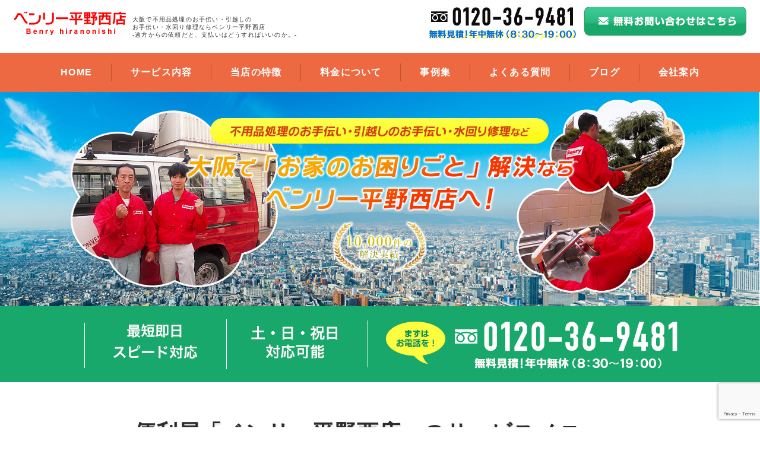

--- FILE ---
content_type: text/html; charset=UTF-8
request_url: https://benriya24.com/faq/%E9%81%A0%E6%96%B9%E3%81%8B%E3%82%89%E3%81%AE%E4%BE%9D%E9%A0%BC%E3%81%A0%E3%81%A8%E3%80%81%E6%94%AF%E6%89%95%E3%81%84%E3%81%AF%E3%81%A9%E3%81%86%E3%81%99%E3%82%8C%E3%81%B0%E3%81%84%E3%81%84%E3%81%AE/
body_size: 44198
content:
<!doctype html>
<html lang="ja">
<head>
<meta charset="utf-8">

<meta name="format-detection" content="telephone=no">
<meta name="viewport" content="width=device-width, initial-scale=1.0, maximum-scale=1.0, minimum-scale=1.0">
<meta http-equiv="Pragma" content="no-cache">
<meta http-equiv="Cache-Control" content="no-cache">
<meta http-equiv="Expires" content="0">
<meta property="og:url" content="https://benriya24.com/faq/%E9%81%A0%E6%96%B9%E3%81%8B%E3%82%89%E3%81%AE%E4%BE%9D%E9%A0%BC%E3%81%A0%E3%81%A8%E3%80%81%E6%94%AF%E6%89%95%E3%81%84%E3%81%AF%E3%81%A9%E3%81%86%E3%81%99%E3%82%8C%E3%81%B0%E3%81%84%E3%81%84%E3%81%AE/">
<meta property="og:type" content="website" >
<meta property="og:title" content="遠方からの依頼だと、支払いはどうすればいいのか。 | 大阪で不用品処理のお手伝い・引越しのお手伝い・水回り修理ならベンリー平野西店">
<meta property="og:description" content="" >
<meta property="og:image" content="https://benriya24.com/wp-content/themes/benry/img/common/share.jpg">
<link rel="shortcut icon" href="https://benriya24.com/wp-content/themes/benry/img/common/favicon.ico" type="image/x-icon">
<link rel="apple-touch-icon" href="https://benriya24.com/wp-content/themes/benry/img/common/apple-touch-icon.png">
<link rel="apple-touch-icon-precomposed" sizes="120x120" href="https://benriya24.com/wp-content/themes/benry/img/common/apple-touch-icon-120x120.png">
<link rel="apple-touch-icon-precomposed" sizes="144x144" href="https://benriya24.com/wp-content/themes/benry/img/common/apple-touch-icon-144x144.png">
<link rel="apple-touch-icon-precomposed" sizes="152x152" href="https://benriya24.com/wp-content/themes/benry/img/common/apple-touch-icon-152x152.png">
<link href="https://benriya24.com/wp-content/themes/benry/css/reset.css?20260119-1938" rel="stylesheet" type="text/css">
<link href="https://benriya24.com/wp-content/themes/benry/css/common.css?20260119-1938" rel="stylesheet" type="text/css">
<link href="https://benriya24.com/wp-content/themes/benry/css/page.css?20260119-1938" rel="stylesheet" type="text/css">
<link href="https://benriya24.com/wp-content/themes/benry/css/meanmenu.css?20260119-1938" rel="stylesheet" type="text/css">
<link rel="stylesheet" href="https://benriya24.com/wp-content/themes/benry/css/fontawesome-all.css?20260119-1938" type="text/css" />

		<!-- All in One SEO 4.3.4.1 - aioseo.com -->
		<title>遠方からの依頼だと、支払いはどうすればいいのか。 - 大阪で不用品処理や引越しのお手伝い・水回り修理ならベンリー平野西店</title>
		<meta name="robots" content="max-image-preview:large" />
		<link rel="canonical" href="https://benriya24.com/faq/%e9%81%a0%e6%96%b9%e3%81%8b%e3%82%89%e3%81%ae%e4%be%9d%e9%a0%bc%e3%81%a0%e3%81%a8%e3%80%81%e6%94%af%e6%89%95%e3%81%84%e3%81%af%e3%81%a9%e3%81%86%e3%81%99%e3%82%8c%e3%81%b0%e3%81%84%e3%81%84%e3%81%ae/" />
		<meta name="generator" content="All in One SEO (AIOSEO) 4.3.4.1 " />
		<meta property="og:locale" content="ja_JP" />
		<meta property="og:site_name" content="大阪で不用品処理や引越しのお手伝い・水回り修理ならベンリー平野西店 - Just another WordPress site" />
		<meta property="og:type" content="article" />
		<meta property="og:title" content="遠方からの依頼だと、支払いはどうすればいいのか。 - 大阪で不用品処理や引越しのお手伝い・水回り修理ならベンリー平野西店" />
		<meta property="og:url" content="https://benriya24.com/faq/%e9%81%a0%e6%96%b9%e3%81%8b%e3%82%89%e3%81%ae%e4%be%9d%e9%a0%bc%e3%81%a0%e3%81%a8%e3%80%81%e6%94%af%e6%89%95%e3%81%84%e3%81%af%e3%81%a9%e3%81%86%e3%81%99%e3%82%8c%e3%81%b0%e3%81%84%e3%81%84%e3%81%ae/" />
		<meta property="article:published_time" content="2021-05-31T00:34:41+00:00" />
		<meta property="article:modified_time" content="2021-05-31T00:34:41+00:00" />
		<meta name="twitter:card" content="summary_large_image" />
		<meta name="twitter:title" content="遠方からの依頼だと、支払いはどうすればいいのか。 - 大阪で不用品処理や引越しのお手伝い・水回り修理ならベンリー平野西店" />
		<script type="application/ld+json" class="aioseo-schema">
			{"@context":"https:\/\/schema.org","@graph":[{"@type":"BreadcrumbList","@id":"https:\/\/benriya24.com\/faq\/%e9%81%a0%e6%96%b9%e3%81%8b%e3%82%89%e3%81%ae%e4%be%9d%e9%a0%bc%e3%81%a0%e3%81%a8%e3%80%81%e6%94%af%e6%89%95%e3%81%84%e3%81%af%e3%81%a9%e3%81%86%e3%81%99%e3%82%8c%e3%81%b0%e3%81%84%e3%81%84%e3%81%ae\/#breadcrumblist","itemListElement":[{"@type":"ListItem","@id":"https:\/\/benriya24.com\/#listItem","position":1,"item":{"@type":"WebPage","@id":"https:\/\/benriya24.com\/","name":"\u30db\u30fc\u30e0","description":"Just another WordPress site","url":"https:\/\/benriya24.com\/"},"nextItem":"https:\/\/benriya24.com\/faq\/%e9%81%a0%e6%96%b9%e3%81%8b%e3%82%89%e3%81%ae%e4%be%9d%e9%a0%bc%e3%81%a0%e3%81%a8%e3%80%81%e6%94%af%e6%89%95%e3%81%84%e3%81%af%e3%81%a9%e3%81%86%e3%81%99%e3%82%8c%e3%81%b0%e3%81%84%e3%81%84%e3%81%ae\/#listItem"},{"@type":"ListItem","@id":"https:\/\/benriya24.com\/faq\/%e9%81%a0%e6%96%b9%e3%81%8b%e3%82%89%e3%81%ae%e4%be%9d%e9%a0%bc%e3%81%a0%e3%81%a8%e3%80%81%e6%94%af%e6%89%95%e3%81%84%e3%81%af%e3%81%a9%e3%81%86%e3%81%99%e3%82%8c%e3%81%b0%e3%81%84%e3%81%84%e3%81%ae\/#listItem","position":2,"item":{"@type":"WebPage","@id":"https:\/\/benriya24.com\/faq\/%e9%81%a0%e6%96%b9%e3%81%8b%e3%82%89%e3%81%ae%e4%be%9d%e9%a0%bc%e3%81%a0%e3%81%a8%e3%80%81%e6%94%af%e6%89%95%e3%81%84%e3%81%af%e3%81%a9%e3%81%86%e3%81%99%e3%82%8c%e3%81%b0%e3%81%84%e3%81%84%e3%81%ae\/","name":"\u9060\u65b9\u304b\u3089\u306e\u4f9d\u983c\u3060\u3068\u3001\u652f\u6255\u3044\u306f\u3069\u3046\u3059\u308c\u3070\u3044\u3044\u306e\u304b\u3002","url":"https:\/\/benriya24.com\/faq\/%e9%81%a0%e6%96%b9%e3%81%8b%e3%82%89%e3%81%ae%e4%be%9d%e9%a0%bc%e3%81%a0%e3%81%a8%e3%80%81%e6%94%af%e6%89%95%e3%81%84%e3%81%af%e3%81%a9%e3%81%86%e3%81%99%e3%82%8c%e3%81%b0%e3%81%84%e3%81%84%e3%81%ae\/"},"previousItem":"https:\/\/benriya24.com\/#listItem"}]},{"@type":"Organization","@id":"https:\/\/benriya24.com\/#organization","name":"\u5927\u962a\u3067\u4e0d\u7528\u54c1\u51e6\u7406\u3084\u5f15\u8d8a\u3057\u306e\u304a\u624b\u4f1d\u3044\u30fb\u6c34\u56de\u308a\u4fee\u7406\u306a\u3089\u30d9\u30f3\u30ea\u30fc\u5e73\u91ce\u897f\u5e97","url":"https:\/\/benriya24.com\/"},{"@type":"Person","@id":"https:\/\/benriya24.com\/author\/benry_cms_admin\/#author","url":"https:\/\/benriya24.com\/author\/benry_cms_admin\/","name":"benry_cms_admin","image":{"@type":"ImageObject","@id":"https:\/\/benriya24.com\/faq\/%e9%81%a0%e6%96%b9%e3%81%8b%e3%82%89%e3%81%ae%e4%be%9d%e9%a0%bc%e3%81%a0%e3%81%a8%e3%80%81%e6%94%af%e6%89%95%e3%81%84%e3%81%af%e3%81%a9%e3%81%86%e3%81%99%e3%82%8c%e3%81%b0%e3%81%84%e3%81%84%e3%81%ae\/#authorImage","url":"https:\/\/secure.gravatar.com\/avatar\/1203de0e4145db54b6ba971ad2ffb77d3600ec854b35137f96c531e41ee89c62?s=96&d=mm&r=g","width":96,"height":96,"caption":"benry_cms_admin"}},{"@type":"WebPage","@id":"https:\/\/benriya24.com\/faq\/%e9%81%a0%e6%96%b9%e3%81%8b%e3%82%89%e3%81%ae%e4%be%9d%e9%a0%bc%e3%81%a0%e3%81%a8%e3%80%81%e6%94%af%e6%89%95%e3%81%84%e3%81%af%e3%81%a9%e3%81%86%e3%81%99%e3%82%8c%e3%81%b0%e3%81%84%e3%81%84%e3%81%ae\/#webpage","url":"https:\/\/benriya24.com\/faq\/%e9%81%a0%e6%96%b9%e3%81%8b%e3%82%89%e3%81%ae%e4%be%9d%e9%a0%bc%e3%81%a0%e3%81%a8%e3%80%81%e6%94%af%e6%89%95%e3%81%84%e3%81%af%e3%81%a9%e3%81%86%e3%81%99%e3%82%8c%e3%81%b0%e3%81%84%e3%81%84%e3%81%ae\/","name":"\u9060\u65b9\u304b\u3089\u306e\u4f9d\u983c\u3060\u3068\u3001\u652f\u6255\u3044\u306f\u3069\u3046\u3059\u308c\u3070\u3044\u3044\u306e\u304b\u3002 - \u5927\u962a\u3067\u4e0d\u7528\u54c1\u51e6\u7406\u3084\u5f15\u8d8a\u3057\u306e\u304a\u624b\u4f1d\u3044\u30fb\u6c34\u56de\u308a\u4fee\u7406\u306a\u3089\u30d9\u30f3\u30ea\u30fc\u5e73\u91ce\u897f\u5e97","inLanguage":"ja","isPartOf":{"@id":"https:\/\/benriya24.com\/#website"},"breadcrumb":{"@id":"https:\/\/benriya24.com\/faq\/%e9%81%a0%e6%96%b9%e3%81%8b%e3%82%89%e3%81%ae%e4%be%9d%e9%a0%bc%e3%81%a0%e3%81%a8%e3%80%81%e6%94%af%e6%89%95%e3%81%84%e3%81%af%e3%81%a9%e3%81%86%e3%81%99%e3%82%8c%e3%81%b0%e3%81%84%e3%81%84%e3%81%ae\/#breadcrumblist"},"author":{"@id":"https:\/\/benriya24.com\/author\/benry_cms_admin\/#author"},"creator":{"@id":"https:\/\/benriya24.com\/author\/benry_cms_admin\/#author"},"datePublished":"2021-05-31T00:34:41+09:00","dateModified":"2021-05-31T00:34:41+09:00"},{"@type":"WebSite","@id":"https:\/\/benriya24.com\/#website","url":"https:\/\/benriya24.com\/","name":"\u5927\u962a\u3067\u4e0d\u7528\u54c1\u51e6\u7406\u3084\u5f15\u8d8a\u3057\u306e\u304a\u624b\u4f1d\u3044\u30fb\u6c34\u56de\u308a\u4fee\u7406\u306a\u3089\u30d9\u30f3\u30ea\u30fc\u5e73\u91ce\u897f\u5e97","description":"Just another WordPress site","inLanguage":"ja","publisher":{"@id":"https:\/\/benriya24.com\/#organization"}}]}
		</script>
		<!-- All in One SEO -->

<link rel='dns-prefetch' href='//webfonts.sakura.ne.jp' />
<link rel='dns-prefetch' href='//www.googletagmanager.com' />
<style id='wp-img-auto-sizes-contain-inline-css' type='text/css'>
img:is([sizes=auto i],[sizes^="auto," i]){contain-intrinsic-size:3000px 1500px}
/*# sourceURL=wp-img-auto-sizes-contain-inline-css */
</style>
<style id='wp-block-library-inline-css' type='text/css'>
:root{--wp-block-synced-color:#7a00df;--wp-block-synced-color--rgb:122,0,223;--wp-bound-block-color:var(--wp-block-synced-color);--wp-editor-canvas-background:#ddd;--wp-admin-theme-color:#007cba;--wp-admin-theme-color--rgb:0,124,186;--wp-admin-theme-color-darker-10:#006ba1;--wp-admin-theme-color-darker-10--rgb:0,107,160.5;--wp-admin-theme-color-darker-20:#005a87;--wp-admin-theme-color-darker-20--rgb:0,90,135;--wp-admin-border-width-focus:2px}@media (min-resolution:192dpi){:root{--wp-admin-border-width-focus:1.5px}}.wp-element-button{cursor:pointer}:root .has-very-light-gray-background-color{background-color:#eee}:root .has-very-dark-gray-background-color{background-color:#313131}:root .has-very-light-gray-color{color:#eee}:root .has-very-dark-gray-color{color:#313131}:root .has-vivid-green-cyan-to-vivid-cyan-blue-gradient-background{background:linear-gradient(135deg,#00d084,#0693e3)}:root .has-purple-crush-gradient-background{background:linear-gradient(135deg,#34e2e4,#4721fb 50%,#ab1dfe)}:root .has-hazy-dawn-gradient-background{background:linear-gradient(135deg,#faaca8,#dad0ec)}:root .has-subdued-olive-gradient-background{background:linear-gradient(135deg,#fafae1,#67a671)}:root .has-atomic-cream-gradient-background{background:linear-gradient(135deg,#fdd79a,#004a59)}:root .has-nightshade-gradient-background{background:linear-gradient(135deg,#330968,#31cdcf)}:root .has-midnight-gradient-background{background:linear-gradient(135deg,#020381,#2874fc)}:root{--wp--preset--font-size--normal:16px;--wp--preset--font-size--huge:42px}.has-regular-font-size{font-size:1em}.has-larger-font-size{font-size:2.625em}.has-normal-font-size{font-size:var(--wp--preset--font-size--normal)}.has-huge-font-size{font-size:var(--wp--preset--font-size--huge)}.has-text-align-center{text-align:center}.has-text-align-left{text-align:left}.has-text-align-right{text-align:right}.has-fit-text{white-space:nowrap!important}#end-resizable-editor-section{display:none}.aligncenter{clear:both}.items-justified-left{justify-content:flex-start}.items-justified-center{justify-content:center}.items-justified-right{justify-content:flex-end}.items-justified-space-between{justify-content:space-between}.screen-reader-text{border:0;clip-path:inset(50%);height:1px;margin:-1px;overflow:hidden;padding:0;position:absolute;width:1px;word-wrap:normal!important}.screen-reader-text:focus{background-color:#ddd;clip-path:none;color:#444;display:block;font-size:1em;height:auto;left:5px;line-height:normal;padding:15px 23px 14px;text-decoration:none;top:5px;width:auto;z-index:100000}html :where(.has-border-color){border-style:solid}html :where([style*=border-top-color]){border-top-style:solid}html :where([style*=border-right-color]){border-right-style:solid}html :where([style*=border-bottom-color]){border-bottom-style:solid}html :where([style*=border-left-color]){border-left-style:solid}html :where([style*=border-width]){border-style:solid}html :where([style*=border-top-width]){border-top-style:solid}html :where([style*=border-right-width]){border-right-style:solid}html :where([style*=border-bottom-width]){border-bottom-style:solid}html :where([style*=border-left-width]){border-left-style:solid}html :where(img[class*=wp-image-]){height:auto;max-width:100%}:where(figure){margin:0 0 1em}html :where(.is-position-sticky){--wp-admin--admin-bar--position-offset:var(--wp-admin--admin-bar--height,0px)}@media screen and (max-width:600px){html :where(.is-position-sticky){--wp-admin--admin-bar--position-offset:0px}}

/*# sourceURL=wp-block-library-inline-css */
</style><style id='global-styles-inline-css' type='text/css'>
:root{--wp--preset--aspect-ratio--square: 1;--wp--preset--aspect-ratio--4-3: 4/3;--wp--preset--aspect-ratio--3-4: 3/4;--wp--preset--aspect-ratio--3-2: 3/2;--wp--preset--aspect-ratio--2-3: 2/3;--wp--preset--aspect-ratio--16-9: 16/9;--wp--preset--aspect-ratio--9-16: 9/16;--wp--preset--color--black: #000000;--wp--preset--color--cyan-bluish-gray: #abb8c3;--wp--preset--color--white: #ffffff;--wp--preset--color--pale-pink: #f78da7;--wp--preset--color--vivid-red: #cf2e2e;--wp--preset--color--luminous-vivid-orange: #ff6900;--wp--preset--color--luminous-vivid-amber: #fcb900;--wp--preset--color--light-green-cyan: #7bdcb5;--wp--preset--color--vivid-green-cyan: #00d084;--wp--preset--color--pale-cyan-blue: #8ed1fc;--wp--preset--color--vivid-cyan-blue: #0693e3;--wp--preset--color--vivid-purple: #9b51e0;--wp--preset--gradient--vivid-cyan-blue-to-vivid-purple: linear-gradient(135deg,rgb(6,147,227) 0%,rgb(155,81,224) 100%);--wp--preset--gradient--light-green-cyan-to-vivid-green-cyan: linear-gradient(135deg,rgb(122,220,180) 0%,rgb(0,208,130) 100%);--wp--preset--gradient--luminous-vivid-amber-to-luminous-vivid-orange: linear-gradient(135deg,rgb(252,185,0) 0%,rgb(255,105,0) 100%);--wp--preset--gradient--luminous-vivid-orange-to-vivid-red: linear-gradient(135deg,rgb(255,105,0) 0%,rgb(207,46,46) 100%);--wp--preset--gradient--very-light-gray-to-cyan-bluish-gray: linear-gradient(135deg,rgb(238,238,238) 0%,rgb(169,184,195) 100%);--wp--preset--gradient--cool-to-warm-spectrum: linear-gradient(135deg,rgb(74,234,220) 0%,rgb(151,120,209) 20%,rgb(207,42,186) 40%,rgb(238,44,130) 60%,rgb(251,105,98) 80%,rgb(254,248,76) 100%);--wp--preset--gradient--blush-light-purple: linear-gradient(135deg,rgb(255,206,236) 0%,rgb(152,150,240) 100%);--wp--preset--gradient--blush-bordeaux: linear-gradient(135deg,rgb(254,205,165) 0%,rgb(254,45,45) 50%,rgb(107,0,62) 100%);--wp--preset--gradient--luminous-dusk: linear-gradient(135deg,rgb(255,203,112) 0%,rgb(199,81,192) 50%,rgb(65,88,208) 100%);--wp--preset--gradient--pale-ocean: linear-gradient(135deg,rgb(255,245,203) 0%,rgb(182,227,212) 50%,rgb(51,167,181) 100%);--wp--preset--gradient--electric-grass: linear-gradient(135deg,rgb(202,248,128) 0%,rgb(113,206,126) 100%);--wp--preset--gradient--midnight: linear-gradient(135deg,rgb(2,3,129) 0%,rgb(40,116,252) 100%);--wp--preset--font-size--small: 13px;--wp--preset--font-size--medium: 20px;--wp--preset--font-size--large: 36px;--wp--preset--font-size--x-large: 42px;--wp--preset--spacing--20: 0.44rem;--wp--preset--spacing--30: 0.67rem;--wp--preset--spacing--40: 1rem;--wp--preset--spacing--50: 1.5rem;--wp--preset--spacing--60: 2.25rem;--wp--preset--spacing--70: 3.38rem;--wp--preset--spacing--80: 5.06rem;--wp--preset--shadow--natural: 6px 6px 9px rgba(0, 0, 0, 0.2);--wp--preset--shadow--deep: 12px 12px 50px rgba(0, 0, 0, 0.4);--wp--preset--shadow--sharp: 6px 6px 0px rgba(0, 0, 0, 0.2);--wp--preset--shadow--outlined: 6px 6px 0px -3px rgb(255, 255, 255), 6px 6px rgb(0, 0, 0);--wp--preset--shadow--crisp: 6px 6px 0px rgb(0, 0, 0);}:where(.is-layout-flex){gap: 0.5em;}:where(.is-layout-grid){gap: 0.5em;}body .is-layout-flex{display: flex;}.is-layout-flex{flex-wrap: wrap;align-items: center;}.is-layout-flex > :is(*, div){margin: 0;}body .is-layout-grid{display: grid;}.is-layout-grid > :is(*, div){margin: 0;}:where(.wp-block-columns.is-layout-flex){gap: 2em;}:where(.wp-block-columns.is-layout-grid){gap: 2em;}:where(.wp-block-post-template.is-layout-flex){gap: 1.25em;}:where(.wp-block-post-template.is-layout-grid){gap: 1.25em;}.has-black-color{color: var(--wp--preset--color--black) !important;}.has-cyan-bluish-gray-color{color: var(--wp--preset--color--cyan-bluish-gray) !important;}.has-white-color{color: var(--wp--preset--color--white) !important;}.has-pale-pink-color{color: var(--wp--preset--color--pale-pink) !important;}.has-vivid-red-color{color: var(--wp--preset--color--vivid-red) !important;}.has-luminous-vivid-orange-color{color: var(--wp--preset--color--luminous-vivid-orange) !important;}.has-luminous-vivid-amber-color{color: var(--wp--preset--color--luminous-vivid-amber) !important;}.has-light-green-cyan-color{color: var(--wp--preset--color--light-green-cyan) !important;}.has-vivid-green-cyan-color{color: var(--wp--preset--color--vivid-green-cyan) !important;}.has-pale-cyan-blue-color{color: var(--wp--preset--color--pale-cyan-blue) !important;}.has-vivid-cyan-blue-color{color: var(--wp--preset--color--vivid-cyan-blue) !important;}.has-vivid-purple-color{color: var(--wp--preset--color--vivid-purple) !important;}.has-black-background-color{background-color: var(--wp--preset--color--black) !important;}.has-cyan-bluish-gray-background-color{background-color: var(--wp--preset--color--cyan-bluish-gray) !important;}.has-white-background-color{background-color: var(--wp--preset--color--white) !important;}.has-pale-pink-background-color{background-color: var(--wp--preset--color--pale-pink) !important;}.has-vivid-red-background-color{background-color: var(--wp--preset--color--vivid-red) !important;}.has-luminous-vivid-orange-background-color{background-color: var(--wp--preset--color--luminous-vivid-orange) !important;}.has-luminous-vivid-amber-background-color{background-color: var(--wp--preset--color--luminous-vivid-amber) !important;}.has-light-green-cyan-background-color{background-color: var(--wp--preset--color--light-green-cyan) !important;}.has-vivid-green-cyan-background-color{background-color: var(--wp--preset--color--vivid-green-cyan) !important;}.has-pale-cyan-blue-background-color{background-color: var(--wp--preset--color--pale-cyan-blue) !important;}.has-vivid-cyan-blue-background-color{background-color: var(--wp--preset--color--vivid-cyan-blue) !important;}.has-vivid-purple-background-color{background-color: var(--wp--preset--color--vivid-purple) !important;}.has-black-border-color{border-color: var(--wp--preset--color--black) !important;}.has-cyan-bluish-gray-border-color{border-color: var(--wp--preset--color--cyan-bluish-gray) !important;}.has-white-border-color{border-color: var(--wp--preset--color--white) !important;}.has-pale-pink-border-color{border-color: var(--wp--preset--color--pale-pink) !important;}.has-vivid-red-border-color{border-color: var(--wp--preset--color--vivid-red) !important;}.has-luminous-vivid-orange-border-color{border-color: var(--wp--preset--color--luminous-vivid-orange) !important;}.has-luminous-vivid-amber-border-color{border-color: var(--wp--preset--color--luminous-vivid-amber) !important;}.has-light-green-cyan-border-color{border-color: var(--wp--preset--color--light-green-cyan) !important;}.has-vivid-green-cyan-border-color{border-color: var(--wp--preset--color--vivid-green-cyan) !important;}.has-pale-cyan-blue-border-color{border-color: var(--wp--preset--color--pale-cyan-blue) !important;}.has-vivid-cyan-blue-border-color{border-color: var(--wp--preset--color--vivid-cyan-blue) !important;}.has-vivid-purple-border-color{border-color: var(--wp--preset--color--vivid-purple) !important;}.has-vivid-cyan-blue-to-vivid-purple-gradient-background{background: var(--wp--preset--gradient--vivid-cyan-blue-to-vivid-purple) !important;}.has-light-green-cyan-to-vivid-green-cyan-gradient-background{background: var(--wp--preset--gradient--light-green-cyan-to-vivid-green-cyan) !important;}.has-luminous-vivid-amber-to-luminous-vivid-orange-gradient-background{background: var(--wp--preset--gradient--luminous-vivid-amber-to-luminous-vivid-orange) !important;}.has-luminous-vivid-orange-to-vivid-red-gradient-background{background: var(--wp--preset--gradient--luminous-vivid-orange-to-vivid-red) !important;}.has-very-light-gray-to-cyan-bluish-gray-gradient-background{background: var(--wp--preset--gradient--very-light-gray-to-cyan-bluish-gray) !important;}.has-cool-to-warm-spectrum-gradient-background{background: var(--wp--preset--gradient--cool-to-warm-spectrum) !important;}.has-blush-light-purple-gradient-background{background: var(--wp--preset--gradient--blush-light-purple) !important;}.has-blush-bordeaux-gradient-background{background: var(--wp--preset--gradient--blush-bordeaux) !important;}.has-luminous-dusk-gradient-background{background: var(--wp--preset--gradient--luminous-dusk) !important;}.has-pale-ocean-gradient-background{background: var(--wp--preset--gradient--pale-ocean) !important;}.has-electric-grass-gradient-background{background: var(--wp--preset--gradient--electric-grass) !important;}.has-midnight-gradient-background{background: var(--wp--preset--gradient--midnight) !important;}.has-small-font-size{font-size: var(--wp--preset--font-size--small) !important;}.has-medium-font-size{font-size: var(--wp--preset--font-size--medium) !important;}.has-large-font-size{font-size: var(--wp--preset--font-size--large) !important;}.has-x-large-font-size{font-size: var(--wp--preset--font-size--x-large) !important;}
/*# sourceURL=global-styles-inline-css */
</style>

<style id='classic-theme-styles-inline-css' type='text/css'>
/*! This file is auto-generated */
.wp-block-button__link{color:#fff;background-color:#32373c;border-radius:9999px;box-shadow:none;text-decoration:none;padding:calc(.667em + 2px) calc(1.333em + 2px);font-size:1.125em}.wp-block-file__button{background:#32373c;color:#fff;text-decoration:none}
/*# sourceURL=/wp-includes/css/classic-themes.min.css */
</style>
<link rel='stylesheet' id='contact-form-7-css' href='https://benriya24.com/wp-content/plugins/contact-form-7/includes/css/styles.css?ver=5.7.5.1' type='text/css' media='all' />
<link rel='stylesheet' id='wp-pagenavi-css' href='https://benriya24.com/wp-content/plugins/wp-pagenavi/pagenavi-css.css?ver=2.70' type='text/css' media='all' />
<script type="text/javascript" src="https://benriya24.com/wp-includes/js/jquery/jquery.min.js?ver=3.7.1" id="jquery-core-js"></script>
<script type="text/javascript" src="https://benriya24.com/wp-includes/js/jquery/jquery-migrate.min.js?ver=3.4.1" id="jquery-migrate-js"></script>
<script type="text/javascript" src="//webfonts.sakura.ne.jp/js/sakurav3.js?fadein=0&amp;ver=3.1.0" id="typesquare_std-js"></script>

<!-- Google アナリティクス スニペット (Site Kit が追加) -->
<script type="text/javascript" src="https://www.googletagmanager.com/gtag/js?id=G-6M7R8WG3ZQ" id="google_gtagjs-js" async></script>
<script type="text/javascript" id="google_gtagjs-js-after">
/* <![CDATA[ */
window.dataLayer = window.dataLayer || [];function gtag(){dataLayer.push(arguments);}
gtag("js", new Date());
gtag("set", "developer_id.dZTNiMT", true);
gtag("config", "G-6M7R8WG3ZQ");
//# sourceURL=google_gtagjs-js-after
/* ]]> */
</script>

<!-- (ここまで) Google アナリティクス スニペット (Site Kit が追加) -->
<meta name="generator" content="Site Kit by Google 1.98.0" /><!-- Markup (JSON-LD) structured in schema.org ver.4.8.1 START -->
<!-- Markup (JSON-LD) structured in schema.org END -->
<style type="text/css">.recentcomments a{display:inline !important;padding:0 !important;margin:0 !important;}</style>
<!-- Global site tag (gtag.js) - Google Analytics -->
<script async src="https://www.googletagmanager.com/gtag/js?id=UA-69864236-1"></script>
<script>
  window.dataLayer = window.dataLayer || [];
  function gtag(){dataLayer.push(arguments);}
  gtag('js', new Date());
  gtag('config', 'UA-69864236-1');
</script>
</head>
<body id="under">
<div id="wrapper">
<!-- =============================== HEADER =============================== --><header id="header">
 <div id="hd_inner">
				<div class="hdr_logo">
   <a href="https://benriya24.com/"><img src="https://benriya24.com/wp-content/themes/benry/img/common/logo.png" alt="ベンリー平野西店"></a>
	  <h1>大阪で不用品処理のお手伝い・引越しの<br class="viewPC">お手伝い・水回り修理ならベンリー平野西店<br>-遠方からの依頼だと、支払いはどうすればいいのか。-</h1>
  </div>
				<div class="viewPC hdr_btn">
			<ul class="bt_area">
				<li><img src="https://benriya24.com/wp-content/themes/benry/img/common/hd_tel.png" alt="無料見積！年中無休(10:00~19:00)"></li>
				<li><a href="https://benriya24.com/contact/"><img src="https://benriya24.com/wp-content/themes/benry/img/common/hd_contact.png" alt="WEBからのお問い合わせ"></a></li>
			</ul>
		</div>
 </div>
	<nav>
		<ul>
			<li><a href="https://benriya24.com/">HOME</a></li>
			<li><a href="https://benriya24.com/service/">サービス内容</a></li>
			<li><a href="https://benriya24.com/about/">当店の特徴</a></li>
			<li><a href="https://benriya24.com/price/">料金について</a></li>
			<li><a href="https://benriya24.com/zirei/">事例集</a></li>
			<li><a href="https://benriya24.com/faq/">よくある質問</a></li>
			<li><a href="https://benriya24.com/blog/">ブログ</a></li>
			<li><a href="https://benriya24.com/company/">会社案内</a></li>
		</ul>
	</nav>
</header>
<!--  main_cts start  -->
 <main role="main">
  <article id="home">
	  <div id="mv">
		  <img src="https://benriya24.com/wp-content/themes/benry/img/home/mv_pc.jpg" alt="" class="imgChange">
	  </div>
	  <div class="mv_bottom_area">
		  <img src="https://benriya24.com/wp-content/themes/benry/img/common/mv_bottom_areaimg_pc.jpg" alt="" class="img_ct imgChange">
	  </div>
	  <section class="service_list">
		  <div class="cts_inner01">
			  <h2 class="ttl01">便利屋「ベンリー平野西店」の<br class="viewSP">サービスメニュー</h2>
			  <ul class="service_list01">
				  <li>
					  <a href="https://benriya24.com/mizu/">
						  <img src="https://benriya24.com/wp-content/themes/benry/img/common/service_01.png" alt="水回りの修理">
						  <p class="service_name">水回りの修理</p>
						  <p class="btn">詳しくはこちら</p>
					  </a>
				  </li>
				  <li>
					  <a href="https://benriya24.com/huryouhin/">
						  <img src="https://benriya24.com/wp-content/themes/benry/img/common/service_02.png" alt="不用品処理のお手伝い">
						  <p class="service_name">不用品処理のお手伝い</p>
						  <p class="btn">詳しくはこちら</p>
					  </a>
				  </li>
				  <li>
					  <a href="https://benriya24.com/kusa/">
						  <img src="https://benriya24.com/wp-content/themes/benry/img/common/service_03.png" alt="草刈り・庭木剪定・木の伐採">
						  <p class="service_name">草刈り・庭木剪定・木の伐採</p>
						  <p class="btn">詳しくはこちら</p>
					  </a>
				  </li>
				  <li>
					  <a href="https://benriya24.com/hikkosi/">
						  <img src="https://benriya24.com/wp-content/themes/benry/img/common/service_04.png" alt="引越しのお手伝い・家具移動">
						  <p class="service_name">引越しのお手伝い・家具移動</p>
						  <p class="btn">詳しくはこちら</p>
					  </a>
				  </li>
				  <li>
					  <a href="https://benriya24.com/house_cleaning/">
						  <img src="https://benriya24.com/wp-content/themes/benry/img/common/service_05.png" alt="ハウスクリーニング・そうじ">
						  <p class="service_name">ハウスクリーニング・そうじ</p>
						  <p class="btn">詳しくはこちら</p>
					  </a>
				  </li>
				  <li>
					  <a href="https://benriya24.com/gaizyu/">
						  <img src="https://benriya24.com/wp-content/themes/benry/img/common/service_06.png" alt="害獣・死骸処理・ハト駆除">
						  <p class="service_name">害獣・死骸処理・ハト駆除</p>
						  <p class="btn">詳しくはこちら</p>
					  </a>
				  </li>
				  <li>
					  <a href="https://benriya24.com/aircon/">
						  <img src="https://benriya24.com/wp-content/themes/benry/img/common/service_07.png" alt="エアコン移設・ガス補充">
						  <p class="service_name">エアコン移設・ガス補充</p>
						  <p class="btn">詳しくはこちら</p>
					  </a>
				  </li>
			  </ul>
			  <div class="service_bnr">
				  <a href="https://benriya24.com/service_pack/"><img src="https://benriya24.com/wp-content/themes/benry/img/common/service_bnr.png" alt="お得なサービスパック" class="img_ct"></a>
			  </div>
			  <div class="service_txt_area">
				  <h3 class="ttl02">お困り事何でもOK！！<br>豊富なサービスで専門スタッフがあなたの「困った」を解決します！</h3>
				  <div class="service_txt_cts flex_box">
					  <p>不用品処理のお手伝いやミニ引っ越しのお手伝いからネコやハトの害獣駆除、草刈りやハウスクリーニングなど大阪市内を中心に大阪府下全域で対応しています。<br>「こんな事相談してもよいのかしら」「何とかすぐにやってくれないかな」などなど、あらゆるお困り事に便利屋ベンリー平野西店が対応いたしますので、まずはお電話ください。</p>
					  <img src="https://benriya24.com/wp-content/themes/benry/img/home/img01.png" alt="豊富なサービスで専門スタッフがあなたの「困った」を解決します" >
				  </div>
			  </div>
		  </div>
	  </section>
	  <section id="area_cts">
		  <div class="cts_inner02">
			  <h2 class="ttl01">対応エリアは大阪市内を中心に大阪府下全域および関西エリア</h2>
			  <ul class="area_list flex_box">
				  <li class="area_box">
					  <h3 class="ttl03">即日対応地域</h3>
					  <p class="area_name01">・大阪市全域</p>
					  <p class="area_name02">北区/都島区/福島区/此花区/中央区/西区/港区/大正区/天王寺区/浪速区/西淀川区/淀川区/東淀川区/東成区/生野区/旭区/城東区/鶴見区/阿倍野区/住之江区/住吉区/東住吉区/平野区/西成区</p>
					  <p class="area_name01">・大阪市全域</p>
				  </li>
				  <li class="area_box">
					  <h3 class="ttl03">出張地域</h3>
					  <p class="area_name02">・藤井寺市 ・羽曳野市 ・柏原市 ・富田林市 ・大阪狭山市 ・河内長野市 ・河南町 ・千早赤坂村　・太子町 ・堺市 ・高石市 ・岸和田市 ・和泉市　・和泉大津市 ・和泉佐野市　・貝塚市 ・東阪南市　・東阪南市 ・泉南市 ・大阪市　・豊中市 ・吹田市　・箕面市 ・高槻市 ・枚方市 ・茨木市　・摂津市 ・大東市 ・池田市 ・摂津市 ・守口市　・門真市　・交野市 ・寝屋川市 ・四条畷市 ・尼崎市　・西宮市 ・奈良市 ・香芝市 ・生駒市 </p>
				  </li>
			  </ul>
		  </div>
	  </section>
	  <section id="works_cts">
		  <div class="cts_inner01">
			  <h2 class="ttl02">様々なお困りごと解決の事例があります</h2>
			  <ul class="works_list">
				  				  				  				  				  <li class="works_box">
					  <a href="https://benriya24.com/zirei/%e3%83%88%e3%82%a4%e3%83%ac%e3%83%83%e3%83%88%e3%83%9a%e3%83%bc%e3%83%91%e3%83%bc%e3%81%ae%e6%b5%81%e3%81%97%e3%81%99%e3%81%8e%e3%81%a7%e8%a9%b0%e3%81%be%e3%82%8a%e7%99%ba%e7%94%9f%ef%bc%81%e8%bf%85/">
						  <img src="https://benriya24.com/wp-content/uploads/2025/12/9ba17120acec917742361b6850ce56fb-e1765263509991.jpeg" width="100%" height="auto" />						  <p class="works_list_ttl">トイレットペーパーの流しすぎで詰まり発生！迅速対応で安心をお届け</p>
						  <p class="works_list_area">大阪市東住吉区</p>
						  <p class="works_list_cat">    </p>
					  </a>
				  </li>
				  				  <li class="works_box">
					  <a href="https://benriya24.com/zirei/%e4%ba%88%e7%ae%97%e3%81%ab%e3%82%84%e3%81%95%e3%81%97%e3%81%84%e9%98%b2%e7%8a%af%e5%af%be%e7%ad%96%ef%bc%81%e3%83%80%e3%83%9f%e3%83%bc%e9%98%b2%e7%8a%af%e3%82%ab%e3%83%a1%e3%83%a9%ef%bc%8b%e3%82%bb/">
						  <img src="https://benriya24.com/wp-content/uploads/2025/12/105210466c76c813b44c007ff0dc2f8c-e1765005657817.jpeg" width="100%" height="auto" />						  <p class="works_list_ttl">予算にやさしい防犯対策！ダミー防犯カメラ＋センサーライトの設置</p>
						  <p class="works_list_area">大阪市阿倍野区</p>
						  <p class="works_list_cat">    </p>
					  </a>
				  </li>
				  				  <li class="works_box">
					  <a href="https://benriya24.com/zirei/%e9%81%a0%e6%96%b9%e3%81%ab%e4%bd%8f%e3%82%80%e3%81%94%e5%ae%b6%e6%97%8f%e3%81%ae%e4%bb%a3%e3%82%8f%e3%82%8a%e3%81%ab%e3%80%81%e5%bf%83%e3%82%92%e8%be%bc%e3%82%81%e3%81%a6%e3%81%8a%e5%a2%93%e6%8e%83/">
						  <img src="https://benriya24.com/wp-content/uploads/2025/11/2c3f2409099b7ede433ee342c9652ba5-e1764040086771.jpeg" width="100%" height="auto" />						  <p class="works_list_ttl">遠方に住むご家族の代わりに、心を込めてお墓掃除！</p>
						  <p class="works_list_area">大阪市東住吉区</p>
						  <p class="works_list_cat">    </p>
					  </a>
				  </li>
				  				  <li class="works_box">
					  <a href="https://benriya24.com/zirei/%e9%9b%a3%e3%81%97%e3%81%84%e5%ba%ad%e6%9c%a8%e3%81%ae%e5%89%aa%e5%ae%9a%e3%82%82%e3%81%aa%e3%82%93%e3%81%ae%e3%81%9d%e3%81%ae/">
						  <img src="https://benriya24.com/wp-content/uploads/2025/11/407163f9d8e4e9689f6c8762e1a71ed3-e1763803026976.jpeg" width="100%" height="auto" />						  <p class="works_list_ttl">難しい庭木の剪定もなんのその！大阪市平野区で作業です。</p>
						  <p class="works_list_area">大阪市平野区</p>
						  <p class="works_list_cat">    </p>
					  </a>
				  </li>
				  				  <li class="works_box">
					  <a href="https://benriya24.com/zirei/%e6%a2%85%e3%81%ae%e6%9c%a8%e3%81%af%e5%bd%a2%e3%81%8c%e5%91%bd%ef%bc%81%e5%89%aa%e5%ae%9a%e3%81%a7%e3%82%b9%e3%83%83%e3%82%ad%e3%83%aa%e3%80%81%e7%be%8e%e3%81%97%e3%81%84%e6%9e%9d/">
						        <img src="https://benriya24.com/wp-content/themes/benry/img/common/noimg.jpg">
    						  <p class="works_list_ttl">梅の木は“形”が命！剪定でスッキリ、美しい枝ぶりに</p>
						  <p class="works_list_area">大阪市東住吉区</p>
						  <p class="works_list_cat">    </p>
					  </a>
				  </li>
				  				  <li class="works_box">
					  <a href="https://benriya24.com/zirei/%e3%83%99%e3%83%a9%e3%83%b3%e3%83%80%e3%81%ab%e3%83%8f%e3%83%88%e3%81%ae%e5%b7%a3%ef%bc%81%ef%bc%9f%e6%94%be%e7%bd%ae%e3%81%af%e5%8d%b1%e9%99%ba%e3%80%81%e3%83%95%e3%83%b3%e5%ae%b3%e3%81%a8%e6%a0%bc/">
						        <img src="https://benriya24.com/wp-content/themes/benry/img/common/noimg.jpg">
    						  <p class="works_list_ttl">ベランダにハトの巣！？放置は危険、フン害と格闘した清掃レポート</p>
						  <p class="works_list_area">大阪市平野区</p>
						  <p class="works_list_cat">    </p>
					  </a>
				  </li>
				  			  </ul>
			  <p class="btn"><a href="zirei/">事例集一覧へ</a></p>
		  </div>
	  </section>
	  <section id="about_cts">
		  <div class="cts_inner01">
			  <h2 class="ttl02">ベンリー平野西店は、様々なお困りごとの「お手伝い」のプロです</h2>
			  <div class="cts_inner02">
				  <div class="about_box">
					  <h3><img src="https://benriya24.com/wp-content/themes/benry/img/home/cts_ttl01.png" alt="当店の特長"></h3>
					  <div class="cts_box01 flex_box">
						  <img src="https://benriya24.com/wp-content/themes/benry/img/home/img02.png" alt="当店の特長">
						  <ul class="cts_list01">
							  <li>信頼の10,000件の実績があります</li>
							  <li>お困りごとは責任を持って自社解決するので、何でもご相談いただけます</li>
							  <li>作業料金・作業内容の提示を先に行いますので、安心してサービスをご利用いただけます。</li>
						  </ul>
					  </div>
				  </div>
				  <ul class="cts_list02">
					  <li>・小さな仕事も喜んで！電球の交換から不用品の片付け、タンスの移動などちょっとしたことでも喜んでお受けいたします。</li>
					  <li>・便利屋業を始めて19年になります。長年の経験と技術であらゆるお困り事に対応できます。</li>
					  <li>・便利屋だからと言ってもいいかげんな仕事はしません！料金、作業内容を明確にして丁寧な作業を心がけます。</li>
				  </ul>
				  <ul class="service_list01">
					  <li>
						  <a href="https://benriya24.com/price/">
							  <img src="https://benriya24.com/wp-content/themes/benry/img/common/price_link.png" alt="料金について">
							  <p class="service_name">料金について</p>
							  <p class="btn">詳しくはこちら</p>
						  </a>
					  </li>
					  <li>
						  <a href="https://benriya24.com/faq/">
							  <img src="https://benriya24.com/wp-content/themes/benry/img/common/faq_link.png" alt="よくある質問">
							  <p class="service_name">よくある質問</p>
							  <p class="btn">詳しくはこちら</p>
						  </a>
					  </li>
					  <li>
						  <a href="https://benriya24.com/company/">
							  <img src="https://benriya24.com/wp-content/themes/benry/img/common/price_link.png" alt="company_link">
							  <p class="service_name">会社概要</p>
							  <p class="btn">詳しくはこちら</p>
						  </a>
					  </li>
				  </ul>
			  </div>
		  </div>
	  </section>
	  <section id="news">
		  <div class="cts_inner03">
			  <h2 class="ttl02">新着情報</h2>
			  <ul class="news_list">
				  				  				  				  				  <li>
					  <p><span>2025.12.06</span>予算にやさしい防犯対策！ダミー防犯カメラ＋センサーライトの設置</p>
				  </li>
				  				  <li>
					  <p><span>2025.11.25</span>遠方に住むご家族の代わりに、心を込めてお墓掃除！</p>
				  </li>
				  				  <li>
					  <p><span>2025.11.22</span>難しい庭木の剪定もなんのその！大阪市平野区での作業事例です。</p>
				  </li>
				  			  </ul>
			  <p class="btn"><a href="https://benriya24.com/news/">新着情報一覧へ</a></p>
			  <div class="cts_box02">
				  <p>当店は生活支援サービスの「ベンリー平野西店」ですが、名古屋に本社があります。（株）ベンリーコーポレーションが全国に200店舗以上を展開中の加盟店です。<br>
					  ベンリーチェーンは、日本最大の生活支援サービスのチェーンですので様々なノウハウやサポート体制が整っています。<br>
					  当店は2002年8月に創業し1 9年目になりますがこれまでの経験や実績でお客様の「お困り事」を当店のサービスで解決させていただきます。</p>
			  </div>
		  </div>
	  </section>
 </article>
</main>
  <!--  main_cts end  -->
<!--  FOOTER start -->
<footer>
	<div class="ft_inner">
		<div class="ft_logo">
			<a href="https://benriya24.com/"><img src="https://benriya24.com/wp-content/themes/benry/img/common/logo.png" alt="ベンリー平野西店"></a>
			<p>大阪で不用品処理のお手伝い・引越しのお手伝い・水回り修理ならベンリー平野西店</p>
		</div>
		<div class="ft_block01">
			<div class="ft_info_box">
				<p>〒546-0021</p>
				<address>大阪府大阪市東住吉区照ヶ丘矢田1-8-19</address>
			</div>
			<ul class="bt_area">
				<li><a href="tel:0120-36-9481"><img src="https://benriya24.com/wp-content/themes/benry/img/common/hd_tel.png" alt="無料見積！年中無休(10:00~19:00)"></a></li>
				<li><a href="https://benriya24.com/contact/"><img src="https://benriya24.com/wp-content/themes/benry/img/common/hd_contact.png" alt="WEBからのお問い合わせ"></a></li>
			</ul>
		</div>
	</div>
	<div class="ft_block02">
		<div class="ft_inner">
			<ul class="ft_nav">
				<li><a href="https://benriya24.com/">HOME</a></li>
				<li><a href="https://benriya24.com/service/">サービス内容</a></li>
				<li><a href="https://benriya24.com/about/">当店の特徴</a></li>
				<li><a href="https://benriya24.com/price/">料金について</a></li>
				<li><a href="https://benriya24.com/zirei/">事例集</a></li>
				<li><a href="https://benriya24.com/faq/">よくある質問</a></li>
				<li><a href="https://benriya24.com/blog/">ブログ</a></li>
				<li><a href="https://benriya24.com/company/">会社案内</a></li>
				<li><a href="https://benriya24.com/privacy-policy/">プライバシーポリシー</a></li>
			</ul>
			<div class="ft_block02_bottom">
				<div class="copyright">
					<small>&copy; 2026 大阪で不用品処理や引越しのお手伝い・水回り修理ならベンリー平野西店</small>
			</div>
			</div>
			
		</div>
 </div>
</footer>
<div id="page-top"><a href="#wrap"><i class="fas fa-arrow-up"></i></a></div>
<ul id="sp_fixed">
	<li><a href="https://benriya24.com/contact/"><img src="https://benriya24.com/wp-content/themes/benry/img/common/sp_fixbtn_web.png" alt="WEBからのお問い合わせ"></a></li>
	<li><a href="tel:0120-36-9481"><img src="https://benriya24.com/wp-content/themes/benry/img/common/sp_fixbtn_tel.png" alt="お電話でのお問い合わせ"></a></li>
</ul>
<!--  FOOTER end -->
</div>
<!-- JavaScript -->
<!-- nav meanmenu -->
<script src="https://ajax.googleapis.com/ajax/libs/jquery/3.4.1/jquery.min.js"></script>
<script src="https://benriya24.com/wp-content/themes/benry/js/imgChange.js"></script>
<script src="https://benriya24.com/wp-content/themes/benry/js/pagetop.js"></script>
<script src="https://benriya24.com/wp-content/themes/benry/js/smoothscroll.js"></script>
<script src="https://benriya24.com/wp-content/themes/benry/js/fadein.js"></script>
<script src="https://benriya24.com/wp-content/themes/benry/js/jquery.meanmenu.js"></script>
<script>
	jQuery(document).ready(function () {
	    jQuery('#header nav').meanmenu();
	});
</script>
<script type="speculationrules">
{"prefetch":[{"source":"document","where":{"and":[{"href_matches":"/*"},{"not":{"href_matches":["/wp-*.php","/wp-admin/*","/wp-content/uploads/*","/wp-content/*","/wp-content/plugins/*","/wp-content/themes/benry/*","/*\\?(.+)"]}},{"not":{"selector_matches":"a[rel~=\"nofollow\"]"}},{"not":{"selector_matches":".no-prefetch, .no-prefetch a"}}]},"eagerness":"conservative"}]}
</script>
<script type="text/javascript" src="https://benriya24.com/wp-content/plugins/contact-form-7/includes/swv/js/index.js?ver=5.7.5.1" id="swv-js"></script>
<script type="text/javascript" id="contact-form-7-js-extra">
/* <![CDATA[ */
var wpcf7 = {"api":{"root":"https://benriya24.com/wp-json/","namespace":"contact-form-7/v1"},"cached":"1"};
//# sourceURL=contact-form-7-js-extra
/* ]]> */
</script>
<script type="text/javascript" src="https://benriya24.com/wp-content/plugins/contact-form-7/includes/js/index.js?ver=5.7.5.1" id="contact-form-7-js"></script>
<script type="text/javascript" src="https://www.google.com/recaptcha/api.js?render=6LcWP4AdAAAAAPPMSQU-LHbtSJE4lD6fqkSS8fHe&amp;ver=3.0" id="google-recaptcha-js"></script>
<script type="text/javascript" src="https://benriya24.com/wp-includes/js/dist/vendor/wp-polyfill.min.js?ver=3.15.0" id="wp-polyfill-js"></script>
<script type="text/javascript" id="wpcf7-recaptcha-js-extra">
/* <![CDATA[ */
var wpcf7_recaptcha = {"sitekey":"6LcWP4AdAAAAAPPMSQU-LHbtSJE4lD6fqkSS8fHe","actions":{"homepage":"homepage","contactform":"contactform"}};
//# sourceURL=wpcf7-recaptcha-js-extra
/* ]]> */
</script>
<script type="text/javascript" src="https://benriya24.com/wp-content/plugins/contact-form-7/modules/recaptcha/index.js?ver=5.7.5.1" id="wpcf7-recaptcha-js"></script>
</body>
</html>

--- FILE ---
content_type: text/html; charset=utf-8
request_url: https://www.google.com/recaptcha/api2/anchor?ar=1&k=6LcWP4AdAAAAAPPMSQU-LHbtSJE4lD6fqkSS8fHe&co=aHR0cHM6Ly9iZW5yaXlhMjQuY29tOjQ0Mw..&hl=en&v=PoyoqOPhxBO7pBk68S4YbpHZ&size=invisible&anchor-ms=20000&execute-ms=30000&cb=fn0gzxnipaii
body_size: 48685
content:
<!DOCTYPE HTML><html dir="ltr" lang="en"><head><meta http-equiv="Content-Type" content="text/html; charset=UTF-8">
<meta http-equiv="X-UA-Compatible" content="IE=edge">
<title>reCAPTCHA</title>
<style type="text/css">
/* cyrillic-ext */
@font-face {
  font-family: 'Roboto';
  font-style: normal;
  font-weight: 400;
  font-stretch: 100%;
  src: url(//fonts.gstatic.com/s/roboto/v48/KFO7CnqEu92Fr1ME7kSn66aGLdTylUAMa3GUBHMdazTgWw.woff2) format('woff2');
  unicode-range: U+0460-052F, U+1C80-1C8A, U+20B4, U+2DE0-2DFF, U+A640-A69F, U+FE2E-FE2F;
}
/* cyrillic */
@font-face {
  font-family: 'Roboto';
  font-style: normal;
  font-weight: 400;
  font-stretch: 100%;
  src: url(//fonts.gstatic.com/s/roboto/v48/KFO7CnqEu92Fr1ME7kSn66aGLdTylUAMa3iUBHMdazTgWw.woff2) format('woff2');
  unicode-range: U+0301, U+0400-045F, U+0490-0491, U+04B0-04B1, U+2116;
}
/* greek-ext */
@font-face {
  font-family: 'Roboto';
  font-style: normal;
  font-weight: 400;
  font-stretch: 100%;
  src: url(//fonts.gstatic.com/s/roboto/v48/KFO7CnqEu92Fr1ME7kSn66aGLdTylUAMa3CUBHMdazTgWw.woff2) format('woff2');
  unicode-range: U+1F00-1FFF;
}
/* greek */
@font-face {
  font-family: 'Roboto';
  font-style: normal;
  font-weight: 400;
  font-stretch: 100%;
  src: url(//fonts.gstatic.com/s/roboto/v48/KFO7CnqEu92Fr1ME7kSn66aGLdTylUAMa3-UBHMdazTgWw.woff2) format('woff2');
  unicode-range: U+0370-0377, U+037A-037F, U+0384-038A, U+038C, U+038E-03A1, U+03A3-03FF;
}
/* math */
@font-face {
  font-family: 'Roboto';
  font-style: normal;
  font-weight: 400;
  font-stretch: 100%;
  src: url(//fonts.gstatic.com/s/roboto/v48/KFO7CnqEu92Fr1ME7kSn66aGLdTylUAMawCUBHMdazTgWw.woff2) format('woff2');
  unicode-range: U+0302-0303, U+0305, U+0307-0308, U+0310, U+0312, U+0315, U+031A, U+0326-0327, U+032C, U+032F-0330, U+0332-0333, U+0338, U+033A, U+0346, U+034D, U+0391-03A1, U+03A3-03A9, U+03B1-03C9, U+03D1, U+03D5-03D6, U+03F0-03F1, U+03F4-03F5, U+2016-2017, U+2034-2038, U+203C, U+2040, U+2043, U+2047, U+2050, U+2057, U+205F, U+2070-2071, U+2074-208E, U+2090-209C, U+20D0-20DC, U+20E1, U+20E5-20EF, U+2100-2112, U+2114-2115, U+2117-2121, U+2123-214F, U+2190, U+2192, U+2194-21AE, U+21B0-21E5, U+21F1-21F2, U+21F4-2211, U+2213-2214, U+2216-22FF, U+2308-230B, U+2310, U+2319, U+231C-2321, U+2336-237A, U+237C, U+2395, U+239B-23B7, U+23D0, U+23DC-23E1, U+2474-2475, U+25AF, U+25B3, U+25B7, U+25BD, U+25C1, U+25CA, U+25CC, U+25FB, U+266D-266F, U+27C0-27FF, U+2900-2AFF, U+2B0E-2B11, U+2B30-2B4C, U+2BFE, U+3030, U+FF5B, U+FF5D, U+1D400-1D7FF, U+1EE00-1EEFF;
}
/* symbols */
@font-face {
  font-family: 'Roboto';
  font-style: normal;
  font-weight: 400;
  font-stretch: 100%;
  src: url(//fonts.gstatic.com/s/roboto/v48/KFO7CnqEu92Fr1ME7kSn66aGLdTylUAMaxKUBHMdazTgWw.woff2) format('woff2');
  unicode-range: U+0001-000C, U+000E-001F, U+007F-009F, U+20DD-20E0, U+20E2-20E4, U+2150-218F, U+2190, U+2192, U+2194-2199, U+21AF, U+21E6-21F0, U+21F3, U+2218-2219, U+2299, U+22C4-22C6, U+2300-243F, U+2440-244A, U+2460-24FF, U+25A0-27BF, U+2800-28FF, U+2921-2922, U+2981, U+29BF, U+29EB, U+2B00-2BFF, U+4DC0-4DFF, U+FFF9-FFFB, U+10140-1018E, U+10190-1019C, U+101A0, U+101D0-101FD, U+102E0-102FB, U+10E60-10E7E, U+1D2C0-1D2D3, U+1D2E0-1D37F, U+1F000-1F0FF, U+1F100-1F1AD, U+1F1E6-1F1FF, U+1F30D-1F30F, U+1F315, U+1F31C, U+1F31E, U+1F320-1F32C, U+1F336, U+1F378, U+1F37D, U+1F382, U+1F393-1F39F, U+1F3A7-1F3A8, U+1F3AC-1F3AF, U+1F3C2, U+1F3C4-1F3C6, U+1F3CA-1F3CE, U+1F3D4-1F3E0, U+1F3ED, U+1F3F1-1F3F3, U+1F3F5-1F3F7, U+1F408, U+1F415, U+1F41F, U+1F426, U+1F43F, U+1F441-1F442, U+1F444, U+1F446-1F449, U+1F44C-1F44E, U+1F453, U+1F46A, U+1F47D, U+1F4A3, U+1F4B0, U+1F4B3, U+1F4B9, U+1F4BB, U+1F4BF, U+1F4C8-1F4CB, U+1F4D6, U+1F4DA, U+1F4DF, U+1F4E3-1F4E6, U+1F4EA-1F4ED, U+1F4F7, U+1F4F9-1F4FB, U+1F4FD-1F4FE, U+1F503, U+1F507-1F50B, U+1F50D, U+1F512-1F513, U+1F53E-1F54A, U+1F54F-1F5FA, U+1F610, U+1F650-1F67F, U+1F687, U+1F68D, U+1F691, U+1F694, U+1F698, U+1F6AD, U+1F6B2, U+1F6B9-1F6BA, U+1F6BC, U+1F6C6-1F6CF, U+1F6D3-1F6D7, U+1F6E0-1F6EA, U+1F6F0-1F6F3, U+1F6F7-1F6FC, U+1F700-1F7FF, U+1F800-1F80B, U+1F810-1F847, U+1F850-1F859, U+1F860-1F887, U+1F890-1F8AD, U+1F8B0-1F8BB, U+1F8C0-1F8C1, U+1F900-1F90B, U+1F93B, U+1F946, U+1F984, U+1F996, U+1F9E9, U+1FA00-1FA6F, U+1FA70-1FA7C, U+1FA80-1FA89, U+1FA8F-1FAC6, U+1FACE-1FADC, U+1FADF-1FAE9, U+1FAF0-1FAF8, U+1FB00-1FBFF;
}
/* vietnamese */
@font-face {
  font-family: 'Roboto';
  font-style: normal;
  font-weight: 400;
  font-stretch: 100%;
  src: url(//fonts.gstatic.com/s/roboto/v48/KFO7CnqEu92Fr1ME7kSn66aGLdTylUAMa3OUBHMdazTgWw.woff2) format('woff2');
  unicode-range: U+0102-0103, U+0110-0111, U+0128-0129, U+0168-0169, U+01A0-01A1, U+01AF-01B0, U+0300-0301, U+0303-0304, U+0308-0309, U+0323, U+0329, U+1EA0-1EF9, U+20AB;
}
/* latin-ext */
@font-face {
  font-family: 'Roboto';
  font-style: normal;
  font-weight: 400;
  font-stretch: 100%;
  src: url(//fonts.gstatic.com/s/roboto/v48/KFO7CnqEu92Fr1ME7kSn66aGLdTylUAMa3KUBHMdazTgWw.woff2) format('woff2');
  unicode-range: U+0100-02BA, U+02BD-02C5, U+02C7-02CC, U+02CE-02D7, U+02DD-02FF, U+0304, U+0308, U+0329, U+1D00-1DBF, U+1E00-1E9F, U+1EF2-1EFF, U+2020, U+20A0-20AB, U+20AD-20C0, U+2113, U+2C60-2C7F, U+A720-A7FF;
}
/* latin */
@font-face {
  font-family: 'Roboto';
  font-style: normal;
  font-weight: 400;
  font-stretch: 100%;
  src: url(//fonts.gstatic.com/s/roboto/v48/KFO7CnqEu92Fr1ME7kSn66aGLdTylUAMa3yUBHMdazQ.woff2) format('woff2');
  unicode-range: U+0000-00FF, U+0131, U+0152-0153, U+02BB-02BC, U+02C6, U+02DA, U+02DC, U+0304, U+0308, U+0329, U+2000-206F, U+20AC, U+2122, U+2191, U+2193, U+2212, U+2215, U+FEFF, U+FFFD;
}
/* cyrillic-ext */
@font-face {
  font-family: 'Roboto';
  font-style: normal;
  font-weight: 500;
  font-stretch: 100%;
  src: url(//fonts.gstatic.com/s/roboto/v48/KFO7CnqEu92Fr1ME7kSn66aGLdTylUAMa3GUBHMdazTgWw.woff2) format('woff2');
  unicode-range: U+0460-052F, U+1C80-1C8A, U+20B4, U+2DE0-2DFF, U+A640-A69F, U+FE2E-FE2F;
}
/* cyrillic */
@font-face {
  font-family: 'Roboto';
  font-style: normal;
  font-weight: 500;
  font-stretch: 100%;
  src: url(//fonts.gstatic.com/s/roboto/v48/KFO7CnqEu92Fr1ME7kSn66aGLdTylUAMa3iUBHMdazTgWw.woff2) format('woff2');
  unicode-range: U+0301, U+0400-045F, U+0490-0491, U+04B0-04B1, U+2116;
}
/* greek-ext */
@font-face {
  font-family: 'Roboto';
  font-style: normal;
  font-weight: 500;
  font-stretch: 100%;
  src: url(//fonts.gstatic.com/s/roboto/v48/KFO7CnqEu92Fr1ME7kSn66aGLdTylUAMa3CUBHMdazTgWw.woff2) format('woff2');
  unicode-range: U+1F00-1FFF;
}
/* greek */
@font-face {
  font-family: 'Roboto';
  font-style: normal;
  font-weight: 500;
  font-stretch: 100%;
  src: url(//fonts.gstatic.com/s/roboto/v48/KFO7CnqEu92Fr1ME7kSn66aGLdTylUAMa3-UBHMdazTgWw.woff2) format('woff2');
  unicode-range: U+0370-0377, U+037A-037F, U+0384-038A, U+038C, U+038E-03A1, U+03A3-03FF;
}
/* math */
@font-face {
  font-family: 'Roboto';
  font-style: normal;
  font-weight: 500;
  font-stretch: 100%;
  src: url(//fonts.gstatic.com/s/roboto/v48/KFO7CnqEu92Fr1ME7kSn66aGLdTylUAMawCUBHMdazTgWw.woff2) format('woff2');
  unicode-range: U+0302-0303, U+0305, U+0307-0308, U+0310, U+0312, U+0315, U+031A, U+0326-0327, U+032C, U+032F-0330, U+0332-0333, U+0338, U+033A, U+0346, U+034D, U+0391-03A1, U+03A3-03A9, U+03B1-03C9, U+03D1, U+03D5-03D6, U+03F0-03F1, U+03F4-03F5, U+2016-2017, U+2034-2038, U+203C, U+2040, U+2043, U+2047, U+2050, U+2057, U+205F, U+2070-2071, U+2074-208E, U+2090-209C, U+20D0-20DC, U+20E1, U+20E5-20EF, U+2100-2112, U+2114-2115, U+2117-2121, U+2123-214F, U+2190, U+2192, U+2194-21AE, U+21B0-21E5, U+21F1-21F2, U+21F4-2211, U+2213-2214, U+2216-22FF, U+2308-230B, U+2310, U+2319, U+231C-2321, U+2336-237A, U+237C, U+2395, U+239B-23B7, U+23D0, U+23DC-23E1, U+2474-2475, U+25AF, U+25B3, U+25B7, U+25BD, U+25C1, U+25CA, U+25CC, U+25FB, U+266D-266F, U+27C0-27FF, U+2900-2AFF, U+2B0E-2B11, U+2B30-2B4C, U+2BFE, U+3030, U+FF5B, U+FF5D, U+1D400-1D7FF, U+1EE00-1EEFF;
}
/* symbols */
@font-face {
  font-family: 'Roboto';
  font-style: normal;
  font-weight: 500;
  font-stretch: 100%;
  src: url(//fonts.gstatic.com/s/roboto/v48/KFO7CnqEu92Fr1ME7kSn66aGLdTylUAMaxKUBHMdazTgWw.woff2) format('woff2');
  unicode-range: U+0001-000C, U+000E-001F, U+007F-009F, U+20DD-20E0, U+20E2-20E4, U+2150-218F, U+2190, U+2192, U+2194-2199, U+21AF, U+21E6-21F0, U+21F3, U+2218-2219, U+2299, U+22C4-22C6, U+2300-243F, U+2440-244A, U+2460-24FF, U+25A0-27BF, U+2800-28FF, U+2921-2922, U+2981, U+29BF, U+29EB, U+2B00-2BFF, U+4DC0-4DFF, U+FFF9-FFFB, U+10140-1018E, U+10190-1019C, U+101A0, U+101D0-101FD, U+102E0-102FB, U+10E60-10E7E, U+1D2C0-1D2D3, U+1D2E0-1D37F, U+1F000-1F0FF, U+1F100-1F1AD, U+1F1E6-1F1FF, U+1F30D-1F30F, U+1F315, U+1F31C, U+1F31E, U+1F320-1F32C, U+1F336, U+1F378, U+1F37D, U+1F382, U+1F393-1F39F, U+1F3A7-1F3A8, U+1F3AC-1F3AF, U+1F3C2, U+1F3C4-1F3C6, U+1F3CA-1F3CE, U+1F3D4-1F3E0, U+1F3ED, U+1F3F1-1F3F3, U+1F3F5-1F3F7, U+1F408, U+1F415, U+1F41F, U+1F426, U+1F43F, U+1F441-1F442, U+1F444, U+1F446-1F449, U+1F44C-1F44E, U+1F453, U+1F46A, U+1F47D, U+1F4A3, U+1F4B0, U+1F4B3, U+1F4B9, U+1F4BB, U+1F4BF, U+1F4C8-1F4CB, U+1F4D6, U+1F4DA, U+1F4DF, U+1F4E3-1F4E6, U+1F4EA-1F4ED, U+1F4F7, U+1F4F9-1F4FB, U+1F4FD-1F4FE, U+1F503, U+1F507-1F50B, U+1F50D, U+1F512-1F513, U+1F53E-1F54A, U+1F54F-1F5FA, U+1F610, U+1F650-1F67F, U+1F687, U+1F68D, U+1F691, U+1F694, U+1F698, U+1F6AD, U+1F6B2, U+1F6B9-1F6BA, U+1F6BC, U+1F6C6-1F6CF, U+1F6D3-1F6D7, U+1F6E0-1F6EA, U+1F6F0-1F6F3, U+1F6F7-1F6FC, U+1F700-1F7FF, U+1F800-1F80B, U+1F810-1F847, U+1F850-1F859, U+1F860-1F887, U+1F890-1F8AD, U+1F8B0-1F8BB, U+1F8C0-1F8C1, U+1F900-1F90B, U+1F93B, U+1F946, U+1F984, U+1F996, U+1F9E9, U+1FA00-1FA6F, U+1FA70-1FA7C, U+1FA80-1FA89, U+1FA8F-1FAC6, U+1FACE-1FADC, U+1FADF-1FAE9, U+1FAF0-1FAF8, U+1FB00-1FBFF;
}
/* vietnamese */
@font-face {
  font-family: 'Roboto';
  font-style: normal;
  font-weight: 500;
  font-stretch: 100%;
  src: url(//fonts.gstatic.com/s/roboto/v48/KFO7CnqEu92Fr1ME7kSn66aGLdTylUAMa3OUBHMdazTgWw.woff2) format('woff2');
  unicode-range: U+0102-0103, U+0110-0111, U+0128-0129, U+0168-0169, U+01A0-01A1, U+01AF-01B0, U+0300-0301, U+0303-0304, U+0308-0309, U+0323, U+0329, U+1EA0-1EF9, U+20AB;
}
/* latin-ext */
@font-face {
  font-family: 'Roboto';
  font-style: normal;
  font-weight: 500;
  font-stretch: 100%;
  src: url(//fonts.gstatic.com/s/roboto/v48/KFO7CnqEu92Fr1ME7kSn66aGLdTylUAMa3KUBHMdazTgWw.woff2) format('woff2');
  unicode-range: U+0100-02BA, U+02BD-02C5, U+02C7-02CC, U+02CE-02D7, U+02DD-02FF, U+0304, U+0308, U+0329, U+1D00-1DBF, U+1E00-1E9F, U+1EF2-1EFF, U+2020, U+20A0-20AB, U+20AD-20C0, U+2113, U+2C60-2C7F, U+A720-A7FF;
}
/* latin */
@font-face {
  font-family: 'Roboto';
  font-style: normal;
  font-weight: 500;
  font-stretch: 100%;
  src: url(//fonts.gstatic.com/s/roboto/v48/KFO7CnqEu92Fr1ME7kSn66aGLdTylUAMa3yUBHMdazQ.woff2) format('woff2');
  unicode-range: U+0000-00FF, U+0131, U+0152-0153, U+02BB-02BC, U+02C6, U+02DA, U+02DC, U+0304, U+0308, U+0329, U+2000-206F, U+20AC, U+2122, U+2191, U+2193, U+2212, U+2215, U+FEFF, U+FFFD;
}
/* cyrillic-ext */
@font-face {
  font-family: 'Roboto';
  font-style: normal;
  font-weight: 900;
  font-stretch: 100%;
  src: url(//fonts.gstatic.com/s/roboto/v48/KFO7CnqEu92Fr1ME7kSn66aGLdTylUAMa3GUBHMdazTgWw.woff2) format('woff2');
  unicode-range: U+0460-052F, U+1C80-1C8A, U+20B4, U+2DE0-2DFF, U+A640-A69F, U+FE2E-FE2F;
}
/* cyrillic */
@font-face {
  font-family: 'Roboto';
  font-style: normal;
  font-weight: 900;
  font-stretch: 100%;
  src: url(//fonts.gstatic.com/s/roboto/v48/KFO7CnqEu92Fr1ME7kSn66aGLdTylUAMa3iUBHMdazTgWw.woff2) format('woff2');
  unicode-range: U+0301, U+0400-045F, U+0490-0491, U+04B0-04B1, U+2116;
}
/* greek-ext */
@font-face {
  font-family: 'Roboto';
  font-style: normal;
  font-weight: 900;
  font-stretch: 100%;
  src: url(//fonts.gstatic.com/s/roboto/v48/KFO7CnqEu92Fr1ME7kSn66aGLdTylUAMa3CUBHMdazTgWw.woff2) format('woff2');
  unicode-range: U+1F00-1FFF;
}
/* greek */
@font-face {
  font-family: 'Roboto';
  font-style: normal;
  font-weight: 900;
  font-stretch: 100%;
  src: url(//fonts.gstatic.com/s/roboto/v48/KFO7CnqEu92Fr1ME7kSn66aGLdTylUAMa3-UBHMdazTgWw.woff2) format('woff2');
  unicode-range: U+0370-0377, U+037A-037F, U+0384-038A, U+038C, U+038E-03A1, U+03A3-03FF;
}
/* math */
@font-face {
  font-family: 'Roboto';
  font-style: normal;
  font-weight: 900;
  font-stretch: 100%;
  src: url(//fonts.gstatic.com/s/roboto/v48/KFO7CnqEu92Fr1ME7kSn66aGLdTylUAMawCUBHMdazTgWw.woff2) format('woff2');
  unicode-range: U+0302-0303, U+0305, U+0307-0308, U+0310, U+0312, U+0315, U+031A, U+0326-0327, U+032C, U+032F-0330, U+0332-0333, U+0338, U+033A, U+0346, U+034D, U+0391-03A1, U+03A3-03A9, U+03B1-03C9, U+03D1, U+03D5-03D6, U+03F0-03F1, U+03F4-03F5, U+2016-2017, U+2034-2038, U+203C, U+2040, U+2043, U+2047, U+2050, U+2057, U+205F, U+2070-2071, U+2074-208E, U+2090-209C, U+20D0-20DC, U+20E1, U+20E5-20EF, U+2100-2112, U+2114-2115, U+2117-2121, U+2123-214F, U+2190, U+2192, U+2194-21AE, U+21B0-21E5, U+21F1-21F2, U+21F4-2211, U+2213-2214, U+2216-22FF, U+2308-230B, U+2310, U+2319, U+231C-2321, U+2336-237A, U+237C, U+2395, U+239B-23B7, U+23D0, U+23DC-23E1, U+2474-2475, U+25AF, U+25B3, U+25B7, U+25BD, U+25C1, U+25CA, U+25CC, U+25FB, U+266D-266F, U+27C0-27FF, U+2900-2AFF, U+2B0E-2B11, U+2B30-2B4C, U+2BFE, U+3030, U+FF5B, U+FF5D, U+1D400-1D7FF, U+1EE00-1EEFF;
}
/* symbols */
@font-face {
  font-family: 'Roboto';
  font-style: normal;
  font-weight: 900;
  font-stretch: 100%;
  src: url(//fonts.gstatic.com/s/roboto/v48/KFO7CnqEu92Fr1ME7kSn66aGLdTylUAMaxKUBHMdazTgWw.woff2) format('woff2');
  unicode-range: U+0001-000C, U+000E-001F, U+007F-009F, U+20DD-20E0, U+20E2-20E4, U+2150-218F, U+2190, U+2192, U+2194-2199, U+21AF, U+21E6-21F0, U+21F3, U+2218-2219, U+2299, U+22C4-22C6, U+2300-243F, U+2440-244A, U+2460-24FF, U+25A0-27BF, U+2800-28FF, U+2921-2922, U+2981, U+29BF, U+29EB, U+2B00-2BFF, U+4DC0-4DFF, U+FFF9-FFFB, U+10140-1018E, U+10190-1019C, U+101A0, U+101D0-101FD, U+102E0-102FB, U+10E60-10E7E, U+1D2C0-1D2D3, U+1D2E0-1D37F, U+1F000-1F0FF, U+1F100-1F1AD, U+1F1E6-1F1FF, U+1F30D-1F30F, U+1F315, U+1F31C, U+1F31E, U+1F320-1F32C, U+1F336, U+1F378, U+1F37D, U+1F382, U+1F393-1F39F, U+1F3A7-1F3A8, U+1F3AC-1F3AF, U+1F3C2, U+1F3C4-1F3C6, U+1F3CA-1F3CE, U+1F3D4-1F3E0, U+1F3ED, U+1F3F1-1F3F3, U+1F3F5-1F3F7, U+1F408, U+1F415, U+1F41F, U+1F426, U+1F43F, U+1F441-1F442, U+1F444, U+1F446-1F449, U+1F44C-1F44E, U+1F453, U+1F46A, U+1F47D, U+1F4A3, U+1F4B0, U+1F4B3, U+1F4B9, U+1F4BB, U+1F4BF, U+1F4C8-1F4CB, U+1F4D6, U+1F4DA, U+1F4DF, U+1F4E3-1F4E6, U+1F4EA-1F4ED, U+1F4F7, U+1F4F9-1F4FB, U+1F4FD-1F4FE, U+1F503, U+1F507-1F50B, U+1F50D, U+1F512-1F513, U+1F53E-1F54A, U+1F54F-1F5FA, U+1F610, U+1F650-1F67F, U+1F687, U+1F68D, U+1F691, U+1F694, U+1F698, U+1F6AD, U+1F6B2, U+1F6B9-1F6BA, U+1F6BC, U+1F6C6-1F6CF, U+1F6D3-1F6D7, U+1F6E0-1F6EA, U+1F6F0-1F6F3, U+1F6F7-1F6FC, U+1F700-1F7FF, U+1F800-1F80B, U+1F810-1F847, U+1F850-1F859, U+1F860-1F887, U+1F890-1F8AD, U+1F8B0-1F8BB, U+1F8C0-1F8C1, U+1F900-1F90B, U+1F93B, U+1F946, U+1F984, U+1F996, U+1F9E9, U+1FA00-1FA6F, U+1FA70-1FA7C, U+1FA80-1FA89, U+1FA8F-1FAC6, U+1FACE-1FADC, U+1FADF-1FAE9, U+1FAF0-1FAF8, U+1FB00-1FBFF;
}
/* vietnamese */
@font-face {
  font-family: 'Roboto';
  font-style: normal;
  font-weight: 900;
  font-stretch: 100%;
  src: url(//fonts.gstatic.com/s/roboto/v48/KFO7CnqEu92Fr1ME7kSn66aGLdTylUAMa3OUBHMdazTgWw.woff2) format('woff2');
  unicode-range: U+0102-0103, U+0110-0111, U+0128-0129, U+0168-0169, U+01A0-01A1, U+01AF-01B0, U+0300-0301, U+0303-0304, U+0308-0309, U+0323, U+0329, U+1EA0-1EF9, U+20AB;
}
/* latin-ext */
@font-face {
  font-family: 'Roboto';
  font-style: normal;
  font-weight: 900;
  font-stretch: 100%;
  src: url(//fonts.gstatic.com/s/roboto/v48/KFO7CnqEu92Fr1ME7kSn66aGLdTylUAMa3KUBHMdazTgWw.woff2) format('woff2');
  unicode-range: U+0100-02BA, U+02BD-02C5, U+02C7-02CC, U+02CE-02D7, U+02DD-02FF, U+0304, U+0308, U+0329, U+1D00-1DBF, U+1E00-1E9F, U+1EF2-1EFF, U+2020, U+20A0-20AB, U+20AD-20C0, U+2113, U+2C60-2C7F, U+A720-A7FF;
}
/* latin */
@font-face {
  font-family: 'Roboto';
  font-style: normal;
  font-weight: 900;
  font-stretch: 100%;
  src: url(//fonts.gstatic.com/s/roboto/v48/KFO7CnqEu92Fr1ME7kSn66aGLdTylUAMa3yUBHMdazQ.woff2) format('woff2');
  unicode-range: U+0000-00FF, U+0131, U+0152-0153, U+02BB-02BC, U+02C6, U+02DA, U+02DC, U+0304, U+0308, U+0329, U+2000-206F, U+20AC, U+2122, U+2191, U+2193, U+2212, U+2215, U+FEFF, U+FFFD;
}

</style>
<link rel="stylesheet" type="text/css" href="https://www.gstatic.com/recaptcha/releases/PoyoqOPhxBO7pBk68S4YbpHZ/styles__ltr.css">
<script nonce="8DnRvYfWQXZLnsqtEEhYZQ" type="text/javascript">window['__recaptcha_api'] = 'https://www.google.com/recaptcha/api2/';</script>
<script type="text/javascript" src="https://www.gstatic.com/recaptcha/releases/PoyoqOPhxBO7pBk68S4YbpHZ/recaptcha__en.js" nonce="8DnRvYfWQXZLnsqtEEhYZQ">
      
    </script></head>
<body><div id="rc-anchor-alert" class="rc-anchor-alert"></div>
<input type="hidden" id="recaptcha-token" value="[base64]">
<script type="text/javascript" nonce="8DnRvYfWQXZLnsqtEEhYZQ">
      recaptcha.anchor.Main.init("[\x22ainput\x22,[\x22bgdata\x22,\x22\x22,\[base64]/[base64]/[base64]/KE4oMTI0LHYsdi5HKSxMWihsLHYpKTpOKDEyNCx2LGwpLFYpLHYpLFQpKSxGKDE3MSx2KX0scjc9ZnVuY3Rpb24obCl7cmV0dXJuIGx9LEM9ZnVuY3Rpb24obCxWLHYpe04odixsLFYpLFZbYWtdPTI3OTZ9LG49ZnVuY3Rpb24obCxWKXtWLlg9KChWLlg/[base64]/[base64]/[base64]/[base64]/[base64]/[base64]/[base64]/[base64]/[base64]/[base64]/[base64]\\u003d\x22,\[base64]\x22,\x22d8ObwqA4w69Zw73CscOww5rCg3B+YRvDp8OfXllCWsKVw7c1L3/CisOPwoHCrAVFw6AifUknwrYew7LCl8KOwq8OwrDCkcO3wrxMwqQiw6JhB1/DpDZjIBFnw5w/VH1KHMK7wprDuhB5T2UnwqLDvMKRNw8dDkYJwpPDn8Kdw6bCpMOawrAGw5vDn8OZwptbQsKYw5HDlMKLwrbCgFtHw5jClMK7b8O/M8Kmw5rDpcORRMOTbDwjRgrDoSUVw7IqwqPDg03DqD3Cp8OKw5TDmz3DscOccwXDqhtlwoQ/O8OzDkTDqHvCumtHE8OMFDbCpQFww4DCry0Kw5HCkCXDoVtRwpJBfik3woEUwp96WCDDpVV5dcO9w6sVwr/DmMKUHMOyXMKlw5rDmsOLXHBmw6rDjcK0w4Ncw6DCs3PCi8Omw4lKwq9sw4/DosOow4kmQjvCnDgrwpsxw67DucOVwr0KNn9awpRhw7nDnRbCusOpw6w6wqxKwqIYZcO0wo/[base64]/[base64]/CisONTz7Crww/FcKDMGjCp8O5w4o+McKfw5BIE8KPPsKiw6jDtMKPwpTCssOxw79scMKIwokGNSQCwqDCtMOXMShdejV5wpUPwoVsYcKGQ8KCw49zHcKawrM9w4l7wpbCskAsw6Vow6EVIXoawpbCsER8cMOhw7Jpw5QLw7V0Q8OHw5jDo8K/w4A8c8OrM0PDrjnDs8ORwqPDgk/CqHrDmcKTw6TCmSvDui/DtD/DssKLwrzChcOdAsKtw5M/[base64]/Dk27Chw7Cl8Kbw4QEwrQOw6Zrdjx6SRjCm3QNw7UJw65qw7XDoy7DtXfDu8KZE1ZXw7vCpsOCw5vCqD3CmcKTeMOtw7VnwpMMbAYoSMKtw5/[base64]/CkkTCi8KAw5XCpXfDrFoYUA0/AsOywrVDwqvDncKbwo3Crn/ClQEWwps1ecKhwqXDoMKXw5nCiDUUwoFUDcKxw7TCqsK4UCU3wrMsLsKwRcK6w6kWdj7DmRwUw7XCmcKeJ3USVTXCk8KXEMOCwojDksKiAMKfw58hPsOqYmvDiFrDsMKNY8OTw4TCnsKowpJ3ZAlWw78UXWvDicOpw4F4Ig/[base64]/w7LDtmPDvsOFwrd/w5U+LQDCsjwpW03CsFjCnsKoKcO6AcK+wrjCiMOSwpRSMsOqwqF+SmLDncKJCSbCmTltDU7DpMOPw6HDksO/woE4woDCusKPw5FOw4V4w4onw73Cnw5owrgQwr8Bw5QdScKOWsKkQMKFw7wLMsK3wrlWccO7w5cFwqVxwrYiw4zCgsOyPcOOw7zCqT82wphYw7Q1ZCBUw4jDnsKswr7DkBXCqcO3N8K/w7kxdMOEwqZ+AFLDl8O6wpfDuDvCmsKAK8Knw5HDo2PClMKywqYBwrzDkSBhRiAjSMOqwoQwwqfCtsK8VsODwq/CocKhwpnCl8OAMTgCFsKSLsKefB0iIEPCtml0wrMOW3bDgcKgG8OAD8KawqUkwojCoDQbw4fDkMOjRMO8dwbDkMKqwpdAXzPCkcKUfWRSwpAoW8Kcw6AbwpfCrT/CpTLChxfDnsOgHMKDwpvDoHvDlsKpwpDClF8kNsOFLcKFw6HCgm7Dp8O9OsKrw4PCqsOmB30Bw4/Cgl/Cq0nDq3YnAMOLMX9gZMK/w5fCuMKET23CjjnDvBfChcK/w6d0wrkgU8Odw7HCtsO7wqArw4RLDMOKDEpJw7Q2cH7CnsOeFsK7w7XCnEoRHVbClSrCscKPw47Do8OhwpfDmhElw7bDgUzCpcOQw5Arw7vCnFpKCcKaPMKfwrrCqcOHMlDCum0TwpfCi8KOw61zw7rDoE/DisKGQSE9PC9cKzMSBcOlw4/CqgcJbsORw6NtGcKCbhXCjcOWwpDDncOpwoxDQU8eIik6Di43T8Osw799ET3CicKCDcOow6RKI0/DuVTCjgbDh8OywpbDkVM8B1wBwoRXATvCjlgiwqV9AsKYwq3ChnnClsO7w4dTwpbCj8KGTcKqb2vCjcKkw5PDmsKyd8ORw7vCl8Kkw50Lwp8/[base64]/Cq2rDocKUHgYTw5Faw48GFsKAY8ORIg15ZyHCpwTDpy/Dok7DpWbDhsKhwqVrwprCgcOuGgnDjWnCjcKOEnfCjFTDscOuw5UVFcOCFkMxwoDCq3fCj0/[base64]/w5AoYHhrFsO0w7DDm8Kiw4dSw5UUQz7CsgBUPMKgw4Vbe8KAw5EywoxRQsK+wq8zEy8mw5FhcMOnw6xKwpPCgMKoG0/[base64]/Dm8OZRg3DnDXDhcK0aBRxV8Ksw77DpBk5w7rCnsKORcOWw6LDqMOkw7V6wqXDisKsYmjCuh13wpvDn8Ovw5UxVATDscO6d8OHw44GH8O0w4rCqsOGw6LCiMOEBMOrwp7DnMKdQi4ZciBgEk0SwoEVTTprNHUmDMOjA8OMXSnDgcKePmc4w5bDnA/CtcKEGsOYUcO4wqLCt34KTDIWw69KGMOfw7YBA8OVw6bDkErCtiUaw7bCi0New640I19CwpHCusO3KUXDssKLEcK+TMK/asOnw6TCgWPDscKQBcO4CEfDqjjDn8K6w6DCrS5VVMOVw5pUGGphdEPCq0w0e8Kmwr8Gwp4ERHPCr3nCs0IIwpZtw7vDmMODwojDrcOnfSp/wqgKJcKVZFcJOgnCkX15RSBowrguTGxJf25wfFRJQBMHw686JXTCqcO8dsOtwqPDiSLDl8OWOMOKWF92w43Dn8K0ZDUrwrA8S8Kqw6HCpyPCi8KTUyDDk8KMw4bDgMOWw7MTwr7CjsOlU04Twp/CpjHClVjCqW8vFGdCHV4WwoLCpcK2wr5Lw4bDsMKyNnPCvsKaZE/DqEnDoCrCoCsJw6Jpw7fCokkww6HCkwYVMXrCuwAuaXPDkQ4nw6vCl8OIF8OSwpXClsKKDsK1PsKhw7lhw4FIwrbCnyLCjisUwqzCtBYYwq/CmyDCnsOuL8OaOSpQPMOMGhU+wpzCosOsw6tyV8KMZzHDjxvDumrCmMK7NFVwb8O6wpDClVzCh8KiwqfDp3sQDUPCi8KkwrDCq8OWwrLCnj1+wq/DrMO3wpJtw7oQw4AWOU4Sw4HDqcK0C13CmcOCSW7DqB/DvMKwG1JTw5oCwrJqw6Fcw7nDozwYw5oGD8Oxw4s6wqLDnypwXMKIwq/Dq8O+PsOZdgt/VHIcQRPCkMOgSMKtF8O3w7UZSsOvQ8ObYMKIV8Knw5LCv13DnUEvGzjCjsKwaRzDvMO1w5fCusOTcSrDoMOTLzUHdQzDgnpDw7XCqMKqU8KHUsOmwrLDgTjCrFZKw7nDm8K+CCTDgnp5eTbCuxk+Aj0UWEjCtUBqwrIowr08cwl+wq1NMcKvWsK/LMOaw63CisKuwrvDuT7CojQ+wqpAwq8FCH3Dh1rCoQlyIMOkw69xfUPCt8KOV8OteMOSc8KaG8Kkw4/DgV3Ch2vDkFdWGMKsW8OnNsObw4VtPR50w6hHYD1VH8OSZSoVE8KIYWMYw4jCjSsoETtoacOYwrUSUnzCisOnKsOBwqvDlDEbbsODw7hmbMOTFDN4wrYRZBjDu8O2UMK5woLDkFXCvSAzw58uI8Ozw6LDmHVDQsKewo5kBcOiwqp0w5HCg8KOLy/Dk8KuakHCsTI2w6w3V8OFY8OkGcKNw4g0w57ClQpUw5kSw74FwpwPwqFdV8OjZQJPwoNGw7tnCxvDkcK0w6rCilAmw55UI8Ofw6nDjcOwWiN+wqvDt1jChTLCssK+ZQZMw6nCi2ASw4bDtB5Jb2TDssOHwqYwwo/DicO5woM4woI4G8OKwpzCugjClMOywp3CoMOowrNOw4wNHSDDnQ5vwrhhw41lFAfChgxvDcOzTDk0TD3DkMKLwr/DpU7Cm8ORw7dkC8O3OsKcwqtKw4DDjMKyMcKrw48ewpAQwpIdL1jCpB8ZwqMowopsw6zCsMOtcsOqwp/CmGkBwqoCH8O3Wn7DhjFqw41uBE1gwojCj38NA8KFQsOqIMO0B8KHN1vCji7Cn8KdP8KEeVbCjV3ChsOqK8OMwqRMG8KZDsKbw4XCg8KjwpsNVsKTwq/[base64]/Cvh3Dm8Oowo8xNRnCtcKQUG3Dg0UAal/CrcKtAMKUf8OOw6tRL8Kew7lWS253PA/[base64]/[base64]/CqcO7w7HDusKGDFIUMlVNKBzCg8Kew57CrsKTw7nDssOVQsK8DDdpX0U0wo0CesOFIkHCt8KewpwJwpjCsXYkwqTCqcKfwpTCuiXDtsODw4PDk8OwwqBswod9EMKjwrzDj8KdH8KlN8O4wp/CvsO4NnXCgDLDrEfCn8KWw79XDxlIDcOGw78GEMK+w6/DgMOWVG/DmcOZDsKSwoHDrcKWEcKTDRtfbgLDk8K0HMKlXVMKw6LCiToROMOePjBlwpfDrcO5TXPCocKyw4drO8OMf8OnwpMQw6NhbcOyw6odKCVJbgdCU17ClcK2McKMLlbDr8KtL8KYYX9ew4HCrsOFb8OkVjXCqcOrw4A0LsKTw5h1wpgoaDpyacO/AF/CuljCuMOeM8OyKC/Cj8OxwqxhwqIwwqjDqsOlw6fDqW83w7AtwrE7QsKGLsO9bjEhDsKow57CoyhHd3LDvMOpcDB2PcKUUz8SwrReUXvDnMKMDMK9cA/[base64]/QW04CnLDqcOPRCY5Ty3DnsOHw4PDm1XCicK7WA9AGkvCr8KmIzrClMKrw4XDmivCsgsmJMKAwoxXw7HDpT4EwonDngZVI8OMw69Tw5tKw6x7RsK9bsKbBcOqRsKMwqUYwqQcw44IV8O8P8O+AcKRw4DCisKNwrDDvxALw4LDvl9qN8OvVcKQZsKNV8OYEDR9e8OAw4/DjsODwrLCn8KCQ39oacKoc1pLwqLDmsKCwqPCiMKqOsKMJgVPF1UXVDhXdcKeE8KcwpvCjMKgwp4kw6zCusOYw50hQ8OTXcOJaMObw7slw4fCgcO/wrzDrsOBwoIDJlbCv1fChMOXdnjCpcKiw7DDjCHDqhDCnMK8wot2JsOrVMOaw5jCgjPDkhZjwrLDgMKiUMK3w7jDu8OGwr5WF8O9w4jDkMOINcKOwrZSdcOKXgLDkcOgw6/[base64]/DnBDDscK/woQvJ3c2RcKbw4bDuMKtfcK3w5ZkwpJVw49HQ8Ozwqxpw5VAwqcZBMONJxx2RMK3w7U1wqPDiMO9wrgtwpTDlQ7DrEPCn8OOAWRyAsOmMMK3PExMwqB2wotKw5sxwqgMwqPCtC/[base64]/S8K4w4RUw7F1RF8vcMOLw5HDpR8Ye8KCw6vCisKfwpXDrixvwr7ClUIQwrhvw70Fw4fDgsOOwpgVWMKIPmo/XjvCswFvwpBRKmk3w5rCmsKlwo3CtFthwo/[base64]/DtUNuw43CrcK2AmAbwrnCjMKlw5d2w4hiw7ZUfMO7wq/CgCfCmUDCiHcew7PDkUzClMKlwqYUw7opRMKTw63CsMOjwqcww7c9woHCgzDDgxYRZCvCvsKWw4fCvMOBasOjw4fCoiXDn8OsRMOfA3V/[base64]/dMOrLysbw6/DnsOcegzCtMOsekDDl1wewpJIwqozwqc+wptpwrt4ZVTDk2PDusKJKT4RIDLCkcKawpU4EnPCrsOnQCPCqgfDscONNMO5B8O3I8Kcw58Xwq3DuSLDkQvDtit8w6/ChcOiDhkzw64tf8O3QsKRw5lbHcKxIEVtHU8YwqZzHj/DnXLDosOVelbDgMOewqfDhsOAC20UwqrCvMO0w5HCuh3DvlgWSmEwJsKqO8KkN8OfbcOvwrhEwoTDjMOALMKIJyHDtR5ewoM3A8OpwpnDoMK+w5IdwplEQ0PCs0HDnzzDiXXDggdHw5hUJh9rbVl2w49IBcKAwprCt1jCvcKqU2LDuHPDui/Cu1oLdGsUHBJrw6ohBsKmJsK/[base64]/Cl8OXw69lwqN9e1fDoBDCojvClMO8w5LCgxInZcK7wpbCviJoN2nCgCYuwpA4CMKYAGZgbVLDjTMew4Z5w4zCtS3Dh2lVwoxUKzTCqiPCj8KPw61ydCLDhMKmw7rDucOKw4ArBMKhIWDCi8KNQjo6w5gpfERJAcOsUcKRCzrCiT8bRzDCrTdQwpJlGV/ChcOlBMOBw6zDhVbCm8Kzw5XCpMKfZkZqwpzDgcKLwopvw6F+KMKUPsORQMOCw5V6wpbDrT7Cj8OMHEnCrC/CnsO0fQvCgcKwXsKvw5rDusOlwo8Bw7wHSmPCpMO4FHxNworCsQ3CoALCmFQuCgJQwrXDvkQ9L0fDm0jDksKbehhUw5NRAiIBdMK6fcOjBFnCpWTCksO3w7R8wqdbcH1Zw6ggw6nCvwPCsXgDJMOXAEUHwrd2TMK/[base64]/ClQ/[base64]/ClcOAOGrCkUR6wp8wwoZmw51sNwg3w4LDhcK+Vx3DtxEwwqrDohxoXMK+w47ChMKjw6B6w4Z4cMOGMk3CkRHDoGkdO8Kvwqwnw4bDtyRAw7h1a8KFw6zCosKoJgLDpHtyw4/[base64]/DlcOAw7HDjD3DgcO9eMKqwpPChcOXHMOvLTHDkwE1dsOJXx/[base64]/Cr8ONw5MMe8KZwo/CkBzDnnLCnAd6woDDsWnDgV8XGcOpPsOrwo/Dpw3DryPDj8Kjw7ElwolzCsOgw6Q0w54PQsOFwo0gAMKpVHNvM8OTA8ODdQRPw78HwpvDvsOcwpw9w6zCrx3DgCh3QgzCowTDmMKGw4t9wrjDkjjDtm0Swp3CncKhw7/[base64]/[base64]/Cr0w1w7rDi8Kbw77CmcKSZMO0MsO6w4tOw5trcS7DlBoFD0onwq7DlQ8Bw4DDm8K1w4QeByMfwr7ClsKmUF/DlcKCGcKVBwjDlTg5CzLDo8O1U2dQX8KrPkPDjcKtNsKrVRbCtkY0w4/Cg8ODPcOOwozDpBDCvMOuZnbClkV7w6Rjw41sw55FN8OmGF0Ffnwdw74sESnDucK8WMOZw7/DssK1wphMFy/CiHbDi1QldCnDhsKdBcKgwppvDcK4E8KdZcKHwp0dCAIWdhbDkMK0w50PwpHCs8K6woMpwoxdw4paEsK3wpAIasKiwoodKXfDrzcfKyjCmXDCoiQSw5/[base64]/DkzfDhMO2w7DCvMOQwq9hRMKEfyUARGtVQVrDi3vDmjbCqWDCiGUUXcOlPMKPwrXDmC3Do2/[base64]/Cu3cyGsO/[base64]/CvcKERjxrE1HDocO2XsKLGFZuVnjDn8KtJmFZYUg1wps9w6tfWMOywqJtwrjDiitAN1HDq8KbwoYpwp0ueQ8GwpfCscKIEsKFCRnCtMKFwovCt8Kow6bCm8Kpw7jCq33Dr8K/wqd+woDDlsOhVGfChjkJVsKbwpTDvcONwpsDw59QfcO6w71zLcO5WMOGwpLDoS8XwqjDhMOSCMK4woVxAWwVwpp1w6TCrcOpwpbClhXCtcOKNBvDh8KywoDDskJKw4ddwqtPW8KUw4FSwp/CoAMscCdGw5DDh0bCvCI3wpI0wq3DtMKdEcO5wqINw7s1aMOvw6R/wps3w4LDlXXCkMKLw6x4GD9Kw6llHyXDr1zDjnN3MRx7w5JdHUh6w5wmZMOQKMKPwrXDlkTDtcK4wq/Dn8KXwqBWIS7Cjmh1wrZEF8Oawp/[base64]/DpkDDucKZJlR7wrlYUR3CtGjDtTXCi8KVDARDwpzDnk3Cn8Kdw5fDsMKLfQcQKMOBw5DCgn/DtMKXazprw7IDw57Dk3/DvhU8AMOMw4/Ck8OLNG/DnsKaZRfDpcOSdyPCqsOtQ1DCk0soMcO3asOdwpnCgsKuwrHCmHTDh8Ktwq1Qa8O7wqZSwpPChWbCrCPDtcOMACrCuFnCkcO3cBHDt8K6w4rDuVxmK8KrdgvCjMKkf8O/QsK1w6k+wpdKwp3CssKew5nCgsOPw51/wqfCqcO6w6zDskfDp0g3JydCNDtWw5AHfcOrwrwhw7jDiWctEnjCkEsvw7UDwrVaw6rDmT3CpnEZwrPCqmUgw5/Dkh7Dii9twrNawqAsw48VQFzCuMKzdsOMwpzCsMOJwqR6wqhAQhYFXxxuQgDCoTBDWsO1w7jDjBQQGx3DlgwLbsKQw4bDg8KWasOMw4Vcw7glwprCkj58w4RPeBVmSnlMGsO3McO4wq1XwqbDrcKSwoZfBcKvw71kL8Kuw48JGz4qwo5Mw4fCusOTKsOIwpDDncOZw6/[base64]/w7oIw6Imw49yQX4KwrnCj8OKw5PDiXYvw5tbwoVcw7RzwpzCskTChwXDssKKEQDCgsOWdlvCmMKACkHDs8Omb3l2W3JBwrbDok5GwookwrRzw5kDw7hZbinDlUUrCsOlw4XCr8ONMMKJXU3Dt0MOwqQCw4vCt8Krdnthwo/DiMKUGjHDrMKNw4TCkFbDp8KzwoUgMcKcw6d9XRvCqcKnwp3DmmLCjgrDosKVCGPDn8KDACfDp8OgwpYnwprCqBN0wobCrVDDnjnDtMOQw5zDrTEqwqHDvcODwqHCg0TDocKYw6/DscKKfMKWASUtNsO9XFZ7OHMhw6BDwp/[base64]/Cp31ew6FJw4zDi8Ozw65uN8Kqw63DpcOTw6Y3IMKMdMO3NF/CsB/CocKGw781FcOsN8Ozw4kYLMKYw7/CoXULw6/DtA/DgQMYNgd7wrYwIMKSw5/[base64]/DgnAoIMKdYGkbCsOXDyPCg8O+fMKYa8KxKGTDnCTCscK4V1AlaQF3wq4eSy1zw73Crw3CuAzDhgnCngNlFcOYLVMGw5o2wqHDhcK2w7DDrsKaZRh9w57DkCluw5EkWhlgUCTCpUTCjzrCm8KLwrd8w7rDqMOFw5puPBc4esO/w67CnATDnErCmcO6E8KowoHCiXrCkMOvDcOYw5IcRhw+XcOlw4B6EDzDmsOJDcKYw4XDnmoCXSHCtT4rwr9mw6/DnVXCnjoGw7rDiMKiw7JEwrjDuzJEAcO1VR48wqVhQsK+ehbDg8K4JlHCpkZ7wq45ZMKdOsK3w41iUcKoaArDv0V/wogBwpJadC4RD8KxcMODw4oQd8OZHsK6SAYwwpDDiUHDhcOKwr4TcW0eMQgFw5rCicOGw7TCm8OxC2TDlEdUXsK7w6EOeMO7w4/CpDIvw7zDqcKTHjx/w7UZSMOFHsKbwp9cN0zDtD1ZasOwGjrCrsKHPcKub3DDn3fDqcOOeVcIw6VtwprCii7CnUjCgyjCkMOGwo3CqMOCA8Ocw7JbDsOyw5MMwpppUMOcGi/Cm18Mwr7DpsKEwrLDvzjCi2zDj0pLHsOxO8K8DS/[base64]/ZcKkw61QAcK4w6VVHMOlw7XCkcKkZcOiwqofIMKswrlKwrLCscKjK8OgB1/DkiMjf8Kgw4RXwoIsw6h5w51ywqXCpwxWQ8KBKMOowqs/wpLDmMO7CcKQax/CpcKxw5nChMKzwqU8d8OYw7rCu08GE8KhwpFidEdSbcO6wrFLGTo2wpQCwphTw57DpMOyw4k0w7d9wpTDhxcTC8Omw6PDisKqwoHCjCTChsOyLFIawoBgN8KHw61ID1XCkGjCglUDwpjDuCbDog/Cu8KBWsOPwrRfwqzDkVzCvn7DhsKDKijCu8OPXMKBw6PDtXNseFTCqMOIRXjChnMmw4nCp8K1dU3Dk8OCwo40wqodFMKXAcKFXW/CrFzCizULw7RCTHvCpsKLw7/Dg8Oow5jCpsOIw4Q3woZQwoTCtMKbwoLCj8O8wqEnwobCvhXCoTAmw6/Dn8KFw4nDqsOVwqnDmcKoAUXCqMKSSGUECsOwNMOmITjCp8KXw5lCw5HDv8OqwpTDjxtxWMKWWcKRwpfCrcKFHSrCpQF4w4TDusKawojCmcKNwpUFw7gEwqbDuMOjw7bDqcKnBcKrZwTDtMOEFMKiUhjDkcKuPQPDicO/GDfClcKBa8K7YcOlwpdZw60qwp02wq/DnzfDh8OSeMKjw6PDmQ7DihsYKw7Crnk6bH3CoBbCoFfDljPChcOAw7FVwoHDlcOCwqwnwrs9filgwpEnG8KqYcKsB8OewpYkw4xOw5zChzHCt8O3EcOxwq3CoMOnw4w5YXLClWLCqcOwwp/Coj4hcnpdwrVWU8KKw7pLD8OOwo1Hw6NnScO5bANewpbCrcK5C8Ozw7ZpRh3Chl7Dlx3CuUFZWh/CmFfDh8KXZHo+wpJEwq/[base64]/VMOrw7rCucO6DMOHwoILcsONCsKhSlN9w4VbCcOiw77CqlTDvsOPXmY0bzodw5DCnAoIw7bDsR0LRsK6wrBlQ8OLw5jDkHbDlMOEwrLDu2J/DgLDusKgK3PDoER+Hx/[base64]/Dk8KcwoTDhsKZw7RswqN3woLDvcK+SMK3w4vCnUDClMKuUnvDpsOXwo81OQbCusKELMO2OMKbwrnCj8KcYQnCj3fCo8Knw7kiwo0tw7sheWMHcgV+wrjCjx/DkitJTDhsw4IvcygJB8OvG2RZw6QITCIgwoprccKCNMKZVgPDpFnCj8KDw4PDv23Cr8ONHkkNMzbDjMOkwrTDrcO7ZsOZIcO6w5bChX3Cv8KEIkPCncKYIsOewpXDkMOxZwXDngXCpnfCosO+ccOtZMO3fcOzwoUBS8OqwofCrcOZWjPCij18wovCqHd8wopaw6/CvsODw7wVP8OxwoTDqkjDlGzDtcORHwFhJMO/[base64]/CumzCjcOjMsOaw4DCrXQMw4zCo8O/[base64]/Cnks0an5ZVcO1w4bCs2RILwTDgcKhFMOUOcOJHTgvbkczDizCs2vDisKEw5HCg8KTw6tYw7rDhQPClg/Coz/CrsOMw5zCisOdwp4xwpsCAThbdlwMw7/DlxnCoHHDknXDo8KoHgI/[base64]/[base64]/w4hmwpHCqBR7QcO4wqgrYCzDr8K7w63Do8K6wqNbw7HCnlgvfMK5w4lNSxrDscOAZsKowrnDrsOBQMOTc8KzwpBJa0I3wpDDoC4USMOtwojCmw0jXsKWwpxow58AJT4ywpRqGhMNwrhMwqw3QD5MwpDDpMO0woAawrs3LwXDucOWKQvDm8KRHcOewp/[base64]/DoSHDjQ92E2M4IMOwLGpRwqnCsXFFM8OVw7RRQkbDu0JOw5FPw5tpNATDiD8rw5fDg8KZwphvGsKDw5tXKDzDjSFsEEVAwobChMK2Dl81w4jDusKcwpbCv8K8LcKuw7jDhcOGw7wgw5/Ck8Ozw68MwqzCjcK/[base64]/DiDbCsSxZbcO1woJDFMOiRV5ww5LDmiVrRMKtC8ONwrjDm8ODIsK6wqrDmmTCicOqKEM/[base64]/Ct8K0OcOHbk7Cu8OOdcO6BMKiwp/DvR8lw7IpwpjCkMOewr92awTDmsKsw6s4CEttwoZjTsOoeCjCrMO8akU8w6HCvF1PL8KccjTDi8OGw73DigfDq2nDt8Olwq/Ci2IyYcKONHHClmrDvsKqw7h1wrnCuMO9wrYMMXLDjDscw7oOEsO7W3Z0D8KMwqRUWMOQwr/DvsKQPl3CssKEw7jCtgDDuMKjw5bDm8KTwowLwrNiZm1mw4/CnDJrccKCw6PCs8O1acODw5XDqMKEw41KaHxHE8KCIsKEw544LsO3Y8KUDMOewpTDkWXCh23DvsK/[base64]/DocKewoIKEsK4wofCtsKbbkzDkMKJbjITwoNBARzCmMKrIcKiwp/Do8KFwrnDrjoowpjCmMO4wp5Iw67CjyHDmMOOw4/[base64]/DuHsjKMOxJW/CjsK2wogewrbCvErDiVYlw753b3bDs8KuDsOxw7vDgS9IYDp+ScKYYsK1ID/CtsOEEcKhw5NFU8KHwooMYsKlwpBSQkHDgMKlw5PCvcOew6kQWARIwqLDu1E2cn/CuSMHwop1wrDCv0JJwqMiPXdbw7UQwpHDn8O6w7/[base64]/DpGhPw5jDuMK3w54Qwp8iw47CgcKcMS17JgrDn1d8cMOeKsOaTkzDlsORTVApw4XDlsKMw7/CplfChsKPSxoDwpR0wpPCuXrDjsOXw7XCm8KXwqPDi8KkwqhqS8KQCXl4wqkUUH53w7MKwojCqsOmw4FuFcKYLcOGDsK6O1bCh2vDiQY/[base64]/[base64]/DhSo0woUUPMOnw6Miw7p9wqkFw7Akw6tENsKBw6EIw7bDuyMhPxnClMK+a8ODJ8Odw6QeJ8OTTxHCvUccwoHCkXHDmVdmw7kfwrhWGj8/E1/DnTrDnMKKFcOOQjrDtsKZw4VPLDZNw53DoMKpQD7Drgp5w7nDm8Kzw4jChMK5X8OQWAFVGjhZwppfwplCw7gqwpPCiTPCoFHDpDYuw4fDhVR7w5x2Qg9tw7/[base64]/Doi0/w6fCrsOiF8Osw60xw6jCnHPCmA3CnlXCokYYYMOwaFjDjHIxwo3Cn308wqhqw6gwN3bDp8O3AsK/DcK4V8KTTMOUb8OAcHNTK8ObCMK0EUJPw6/DmBbChmrCjiTCik7DhHhnw6AhDcOcUXQ/wp/[base64]/WDwLTMKMwo9kw7rDtVHDvcOGEsKwfybDpWzDrsO1PMO6BmIjw4MhScOlwpFQC8OaDCwCw57DjsKVwrtew7U9RnnDvH18wr/CkMK5wrHCpcKwwpVwQ2DCtMKddHYTw47Ck8KoORdLH8OGwpHCqCzDocO9RlIiwr/CncKdG8OhEH7ChsOewrzCg8KRw7LCuD0mw4MlVi5WwphAfGNpBjnDscK2B3/CkBTCtnfCn8KYIxLCrcKICBrCom7CqS5QA8Odwo/CuDPDvWo/QnDDrmfCqMKKwqEJWVFMTcKXRsKswo7CosKWfQLDnT/DtMOtOcO9w4rDk8KETVzDmXjCnwdZworCkMOYS8OYbDJ6XWDCrMKhO8KAJMKYECrCvMKWMsKrcz/Dq3zDusOhAsOgwpFQwonDkcO9w5bDrw42AmvCt0sTwrPCk8O7dcKow5fDnBbCuMKiwr/Dh8KhY2bCgcOXBGkVw4wrJHrCosOHw4/DgMO5EgBSw4wrwo7Dg3UBw48yKV/[base64]/A1UFw7TCvDvCsHYowqwnOjNVwoNYdMO7wpAKwpXCjMK6A8KgX1pEfGHCi8OjLSdxVsKtw6ISD8OXwofDvSQgb8KKZMOKw57DtAXDoMKvw7ZAH8OZw7DDmBZ5woTCi8K1wpwKKzQJUcOmbgDCvn8Nwpw4w4/CjiDCjgPDicKsw4Mvw67DnVTCkMK7w6fCtBjCnMKtd8O8w6MLf0rCvMKbRj8wwphCw4/ChsKsw6bDhsOzdcKawrBcbB7DvsO/WcKISMOYUcONwpjCtyrCssKbw4XCv3FDMmsiw5BWVC/CkcO2B39zRk8ZwrMBwq7Cp8OSNj3Cs8OfPkPDlMOhw6PChFnCqsKZO8KJX8OrwplxwoJ2wozCq3TDoW3Cp8KZwqRuXnwqGMOUwonCg2zDg8KpXyrDlXkYwqDCksO/w5M2wp/CoMOIwq/DoRLDlGobUGDCv0UtEsKQf8Ocw6RIasKOSsKyPE46w5HCi8O+fU7CucKSwrg4D3/DoMOOwp55wpANJMOUBsKaTgzClQ5PPcKZw5vDhTFnXMOFHMO7w4gbE8Oow7oiG34DwpdsEHrClcOrw50FQyPDgX1gHhbDqxYiDsOAwq/Cowo3w6vDksKWwp4sNsKTw4TDg8OyEcOUw5PDjSfDtzYFacKewpsHw4QZFsKVwpYdTMOQw7/CvF1OGzrDgDkbRVVxw77CrV3Dn8Kuw5zDmVFOMMKjXF3CrEbDkFXDl0PCpErDusK+w63CgxR9woJIO8OswonDvXbDnMKaKMKcw6XDuCUYVU3DiMKGwpDDnEUpalDDqsKUcsK+w70rwqnDpcKveA/CiGDDjQfCjsKawofDlldCQcOMAcOOAMKUwo9PwrzCqBDDusO+w6QlA8K2XsKhY8K1csKnw6B6w4NVwrx5c8Kzwr/DrcKtwopWwpLDl8OQw4t2w4o5wpMmw5LDhXNUw6Y5w6HCqsK/wpjCunTCiR7CvBLDsx/Dt8OswqXDkMKUwohqMigcIVVgRmzCrVvDgcOSwrLDncK8bcKVwqlUPTPCoUsPQ3jDp3JgEcKnMMKvLxLCnXrDtgzDh07Dnl3CjsORB3VLw7/Cs8OUH0TDtsKva8Ovw45awpjDt8KRwrHDsMO/wpjDnMKnTsOJCz/[base64]/TB3CozjDiHLCt8Oow5lSSTVEwoPDqMKaa8O7BcKTwpHCtsKCVnN0DDDDu1jClcK+BMOia8KhLGjCrsK4DsObDcKJF8OJw4jDoQPDiXMjaMOiwqnCrD/DihcSwrXDgMOgw7bCusKcBkHDncK+wqMgw4DClcOew4HDkGPClMKdwq/Dth/DtsOow7HDnS/DncKRNk7Cj8K6woHCt33DgDXDnT4Bw5EmKMKBeMOAwrnCpj7DkMOww51oHsKYwqzCs8KCRTw/woLCkFHCusKuwo5bwpo1GcKjFcKMAMO9YQRfwqB4CcOcwo3ComjCujpVwoHCssKLaMOtw4cEVsKqRQ0GwqZAwp02e8KhQcK8eMOjA25jwpzCucOtJkUuSXtvM2Vxem7Dt10DLcOdTcOWworDn8KCbjxIWsO/NxQnMcK/w7rDqwFowqhQUjjCl2VWfF7Dq8OPw4nDicKFGDbCqSl5GxnDmUvDr8KYYQ3Cq0xmw77DnMK/wpHDhWLDgRMOw5bCqcOiwqcNw7HCncOfUsOFDcKaw4vCkMOfDikwCXLCrMORPcKxwoENPcK3C03DvcKjMMKiMA/DkVfCm8OUw63ClnXCrMKhDMO8w4vCpDwTOhDCtiAzwo7Ds8KbR8ODSsKLB8KVw67DoiTCjsOewqPDrMK4MXZ9w7nCgsOIwojCjRszdsOXw6/CuTRcwqPDuMOZw4bDp8Orw7fDs8OCCMKbwqbCgn3Doj/[base64]/[base64]/[base64]/Ci2zCg8OCJMO1wojCscOuZw9DwozDk8OjZWvDnldnw7HDsywHwrUMMW7DmRlnwqlOFgTDnwjDqHLCpmlPJBswIMO7w59yWcKSNQ7DqcOKwo/DhcO2TsOKS8KswpXDpXnDosOsa0oCw4HDlwrCicKTDsOyHcOSw6DDiMKLFsOFw7/CtcK+SsOvwr7DrMKLw47CtsKoRAZzwonDnSbDtcOnw4p4QMOxw6hwQ8KtCcOzBwTCjMOAJsKjWMOVwpg+U8KowqrDgTdnwpINBxw/[base64]/[base64]/CmxnConvClklnwoxceMKQw7w7wpxAw7gyQcKvw6vCv8KDwplbV1zCgcOPKTIkI8KNUMKzbhHCtcOfdsKlVSZLLsONT0rCh8KFw6/[base64]/DvC18wqssRSPDsHnDq8KQVS3DhUjDoEzDpcODF2gLTVkRw7ATwqsUwr5mZydrw6fCisKdwrnDm243wqVjwqDCmsODwrcsw5XDkMKMeXsww4VOeiVMwq/[base64]/wrPDmMKnSi7CtXnDicKZLcKjwrdWwr3CtMKCw5zDhcKBQ8KCw6/[base64]/DhMKUw4ZUMzvCnMK9UyvDjMO2w6Y3w4VwwoUeIl/DvsOBHsKNRcKYc20Ewq/Dvm4kHxnCkg94JMKxUDFOworDscKBREXCkMKufcKFwpzDqsO3NMO+wpobwovDrMK7AMOMw47DjsK3Q8KnOmPCkCfCkRM/SsOhw7TDo8OgwrBbw5wbDMOIw5Z9IjfDmh1IN8O6KcKkeks5w7VvQMOMXMKkwrrDjsKewoUvNRjCosKtw7/CihPDnm7DrMKuR8Olw7/Dhm3ClmvCtEjDhWt6wo9KQcOew5rDscKlw6g/wp3CoMOEYRB6w4NzbcOqYGdcw5g1w6nDogREWX3CshrCssK6w7VGXcOSwpI1w70dw6TChMKCNFEDwr7CtXJEJw\\u003d\\u003d\x22],null,[\x22conf\x22,null,\x226LcWP4AdAAAAAPPMSQU-LHbtSJE4lD6fqkSS8fHe\x22,0,null,null,null,1,[21,125,63,73,95,87,41,43,42,83,102,105,109,121],[1017145,478],0,null,null,null,null,0,null,0,null,700,1,null,0,\[base64]/76lBhnEnQkZnOKMAhnM8xEZ\x22,0,0,null,null,1,null,0,0,null,null,null,0],\x22https://benriya24.com:443\x22,null,[3,1,1],null,null,null,1,3600,[\x22https://www.google.com/intl/en/policies/privacy/\x22,\x22https://www.google.com/intl/en/policies/terms/\x22],\x22I+j6Q9XLeT+v0c7glqWx3WgWz9uIKFNJMSCdOvk9OoE\\u003d\x22,1,0,null,1,1768855086928,0,0,[123,191,223,250],null,[168],\x22RC-Hm3cnawZR79FKg\x22,null,null,null,null,null,\x220dAFcWeA6SVe98DkhrB-Jxkb4e0yMQ-fWlsqT-NZbLG9msxTiGGLUBYiNjYGXzY2l6mWocey_80Jwa1pH9pDQgxvzrHCp8tT_8kQ\x22,1768937886991]");
    </script></body></html>

--- FILE ---
content_type: text/css
request_url: https://benriya24.com/wp-content/themes/benry/css/common.css?20260119-1938
body_size: 12999
content:
@charset "utf-8";
/*--------------------------------------------
	 サイト基本設定　ここの設定はサイト依存
--------------------------------------------*/
body,html {
	font-family: 'Hiragino Kaku Gothic ProN','ヒラギノ角ゴ ProN W6','YuGothic','Yu Gothic','メイリオ', 'Meiryo','ＭＳ ゴシック',sans-serif;
	position: relative;
	width:100%;
	height:100%;
}
body {
	min-width:100%;
	height:auto;
	background:#FFF;
	color:#2c2c2c;
	font-size: 14px;
	font-weight: 500;
	line-height: 1.5;
	letter-spacing: 1.2px;
}
body img{
	width: 100%;
	height: auto;
	}
a{
 color: #393333;
 text-decoration: none;
 word-wrap: break-word;
}
p a {
	text-decoration:none;
 color: #144fbc;
}
p,li{
	font-size: 16px;
	line-height: 30px;
}
a:hover {
	text-decoration:none;
}
a img,.btn {
 transition:1s all;
}
a img:hover,.btn:hover{
  transform:scale(1.1,1.1);
  transition:1s all;
}
.mean-bar a:hover{
 opacity: 1;
}
@media screen and (min-width:897px){
 body {
	 min-width: 1200px;
  font-size: 16px;
		line-height: 1.8;
 }
 body img{
	 width: auto;
	}
 a[href^="tel:"]{
  pointer-events: none;
	 cursor: default;
 }
}
/*--------------------------------------------
	Header / ヘッダー
--------------------------------------------*/
header{
 position: relative;
 width: 130px;
	height: 30px;
	padding: 13px 10px;
 z-index: 2;
}
header .hdr_logo{
	z-index: 2;
	position: absolute;
	display: flex;
}
header .hdr_logo img{
	width: 128px;
	margin-top: 5px;
}
header .hdr_logo h1,header .hdr_logo p{
	display: none;
}
@media screen and (min-width:897px){
	header{
		width: auto;
		height: auto;
		padding: 0;
	}
	header a{
		font-weight: bold;
	}
	header #hd_inner{
		min-width: 1200px;
		padding: 12px 22px;
		display: flex;
		justify-content: space-between;
	}
	header .hdr_logo {
		position: relative;
		margin-top: 8px;
	}
	header .hdr_logo img{
		margin: 0;
		padding-top: 0;
		width: auto;
	}
	header .hdr_logo h1,header .hdr_logo p{
	display: block;
	width: auto;
		margin-top: 6px;
    font-size: 10px;
    font-weight: normal;
    margin-left: 10px;
    line-height: 1.3;
}
	.hdr_btn{
		display: flex;
	}
	header nav ul{
		background: #ec6941;
		display: flex;
		justify-content: center;
		padding: 18px 0;
	}
	header nav ul li{
		padding: 0 32px;
		border-right: 1px solid #c5512d;
	}
	header nav ul li:last-child{
		border-right: none;
	}
	header nav ul li a{
		font-size: 16px;
		font-weight: bold;
		color: #FFF;
 }
	header nav ul li a:hover{
		text-decoration: underline;
	}
	.bt_area {
		display: flex !important;
	}
	.bt_area li{
		margin-left: 12px;
	}
 #pc_fixed{
  position: fixed;
  z-index: 1;
  top: 300px;
  right: 0;
 }
}
/*--------------------------------------------
	Global Navigation / グローバルナビ
--------------------------------------------*/
#gNavi {
}
#gNavi li{
	float:left;
}
/*--------------------------------------------
	breadcrumb / パンくず
--------------------------------------------*/
.breadcrumbs {
	display: block;
	padding: 10px 5px;
	font-size: 12px;
	color: #FFF;
}
.breadcrumbs a{
	color: #FFF;
}
#service_head .breadcrumbs span{
	font-size: 12px !important;
}
@media screen and (min-width:897px){
	.breadcrumbs_inner{
		width: 1083px;
		margin: 0 auto;
	}
	#service_head .breadcrumbs span{
	font-size: 14px !important;
}
}
/*--------------------------------------------
	Contents / コンテンツ共通
--------------------------------------------*/
.mv_bottom_area{
	background: #18a86b;
	padding: 22px 0;
}
section{
 position: relative;
}
.cts_inner01,.cts_inner02,.cts_inner03{
 padding: 10% 4% 0;
 box-sizing: border-box;
}
.ud_cts_inner{
 width: 100%;
 padding: 8% 4%;
}
.viewPC {
 display:none;
}
.viewSP {
 display:block;
}
.img_ct{
 display: block;
 margin-left: auto;
 margin-right: auto;
}
.ttl01 {
	font-size: 22px;
	text-align: center;
	background: linear-gradient(transparent 50%, #fdfa17 50%);
	background: linear-gradient(transparent 80%, #fdfa17 80%);
    line-height: 1.4;
    margin-bottom: 22px;
	text-shadow: 1px 2px 3px rgb(128 128 128 / 31%);
}
.ttl02 {
	font-size: 22px;
	font-weight: bold;
	color: #f86f01;
	text-align: center;
	margin-bottom: 22px;
	padding-bottom: 8px;
	border-bottom: 1px dashed #f86f01;
}
.ttl_en {
 font-family: Arial, Helvetica, 'sans-serif';
	font-size: 12px;
	text-align: center;
	font-weight: bold;
	color: #ff3333;
	margin-bottom: 15px;
}
.ttl03 {
	font-size: 18px;
	font-weight: bold;
	color: #f86f01;
	margin-bottom: 10px;
	text-align: left;
	display: flex;
	line-height: 1.5;
}
.ttl03:after {
	border-top: 1px solid;
	content: "";
	flex-grow: 1;
	margin: 12px 4px 0 8px;
}
#page_price .ttl03,#service .ttl03{
	color: #2d2d2d;
}
#page_price .ttl03:after,#service .ttl03:after{
	display: none;
}
.ttl04{
	font-size: 18px;
	font-weight: bold;
 margin-bottom: 12px;
	text-align: center;
	color: #f83600;
 background: -webkit-linear-gradient(top, #f83600, #facc22);
 -webkit-background-clip: text;
 -webkit-text-fill-color: transparent;
}
.ttl05{
	font-size: 22px;
 font-weight: bold;
 line-height: 1.4;
 margin-bottom: 12px;
	text-align: center;
	color: #18a86b;
 background: -webkit-linear-gradient(top, #18a86b, #2fb383);
 -webkit-background-clip: text;
 -webkit-text-fill-color: transparent;
}
.under_ttl01{
	font-size: 28px;
 margin-bottom: 12px;
}
table{
 width: 100%;
 font-size: 12px;
}
table th,table td{
 padding: 10px;
 line-height: 1.6;
 vertical-align: middle;
}
.common_tb th,.common_tb td{
	border: 1px solid #efe575;
}
.btn{
	position: relative;
	width: 80%;
	margin: 0 auto;
	margin-top: 20px;
}
.btn:after{
	position: absolute;
	top: 11px;
	right: 20px;
	font-family: "Font Awesome 5 Free";
	font-weight: 900;
	content: '\f054';
	color: #FFF;
	font-size: 15px;
}
.btn a{
	display: block;
	background: #f86101;
	border-radius: 30px;
	border: 2px solid #f86101;
	padding: 12px 0;
	text-align: center;
	color: #FFF;
	position: relative;
	font-size: 14px;
	font-weight: bold;
	line-height: 1.5;
}
.btn a:hover{
	background: #FFF;
	color: #f86101;
}
table{
	width: 100%;
	font-size: 12px;
}
table th,table td{
	padding: 10px;
	line-height: 1.6;
	vertical-align: middle;
}
.tCenter{
	text-align: center;
}
.common_tb th{
	background: #fffcd0;
}
.service_list01{
	display: flex;
	flex-flow: wrap;
	justify-content: space-between;
	margin-bottom: 10px;
}
.service_list01 li{
	width: 48%;
	position: relative;
	margin-bottom: 35px;
}
.service_list01 li .service_name{
	position: absolute;
	top: 50%;
	left: 50%;
	transform: translateY(-50%) translateX(-50%);
	-webkit- transform: translateY(-50%) translateX(-50%);
	margin: auto;
	width: 100%;
	background: rgb(255 255 255 / 83%);
    padding: 6px 8px;
    font-size: 16px;
	line-height: 22px;
	font-weight: bold;
    text-align: center;
}
.service_list01 li .btn{
	position: absolute;
    bottom: -16px;
    left: 50%;
    transform: translateX(-50%);
    -webkit-transform: translateX(-50%);
    -ms-transform: translateX(-50%);
	margin-top: 0;
    background: #f86101;
    color: #FFF;
    border-radius: 40px;
    text-align: center;
    font-size: 12px;
    padding: 4px 0 2px;
}
.service_list01 li .btn::after{
	top: 3px;
    right: 10px;
	font-size: 11px;
}
.service_bnr{
	margin-bottom: 20px;
}
.cts_box01{
	background-image: repeating-linear-gradient( 
90deg
, #ececec , #ececec 1px, transparent 1px, transparent 12px ), repeating-linear-gradient( 
0deg
, #ececec , #ececec 1px, #fff 1px, #fff 12px );
	padding: 16px;
}
.cts_list01 li{
	font-size: 18px;
    font-weight: bold;
    margin-bottom: 15px;
    text-indent: -24px;
    padding-left: 24px;
	line-height: 24px
}
.cts_list01 li::before {
    font-family: "Font Awesome 5 Free";
    content: "\f00c";
    color: #d85932;
    margin-right: 5px;
}
.cts_list02 li{
	font-size: 14px;
    line-height: 20px;
    font-weight: bold;
    border-bottom: 2px dotted;
    margin-bottom: 16px;
}
.cts_box02{
	background: #f8f8f8;
	border: 1px dashed #a0a0a0;
	padding: 22px;
	border-radius: 10px;
}
.cts_box02 img{
	padding-bottom: 22px;
}
.under_head_ttl_area{
	background: #f86c01;
}
.under_head_ttl{
	text-align: center;
    color: #FFF;
    font-size: 28px;
    font-style: italic;
	padding-bottom: 22px;
}
.under_head_ttl span{
	font-size: 14px;
	display: block;
}
#service_head span {
		font-size: 20px !important;
	}
#page_about p,#page_price p{
	margin-bottom: 12px;
}
.attention{
	color: #da1515;
    font-size: 14px;
    font-weight: bold;
	margin-bottom: 8px;
}
#service_head .under_head_ttl{
	padding-bottom: 10px;
}
.service_head_img01{
	width: 90%;
}
.service_head_img02{
	width: 38%;
    padding-bottom: 30px;
}
@media screen and (min-width:897px){
 .cts_inner01{
	 width: 1200px;
	 margin: 0 auto;
	 padding: 60px 0;
 }
 .cts_inner02{
	 width: 1050px;
	 margin: 0 auto;
	 padding: 40px 0;
 }
	.cts_inner03{
		width: 897px;
		margin: 0 auto;
		padding: 40px 0;
	}
 .viewPC {
  display:block;
 }
 .viewSP {
  display:none;
 }
	.ttl01 {
		font-size: 36px;
		margin-bottom: 40px;
	}
 .ttl02{
	 font-size: 26px;
	 margin-bottom: 30px;
	 line-height: 40px;
 }
	#page_price .ttl03, #service .ttl03{
		font-size: 20px;
	}
	.ttl_en{
		font-size: 14px;
	}
	.ttl04 {
  font-size: 36px;
		line-height: 44px;
  margin-bottom: 30px;
	}
	.ttl04 span{
		font-size: 44px;
	}
	.ttl05 {
  font-size: 36px;
	}
	.under_ttl01 {
  font-size: 36px;
	}
	.cts_block_list{
		display: flex;
		justify-content: space-between;
		flex-flow: wrap;
	}
	.cts_block {
  width: 46%;
		padding: 40px 30px ;
		box-sizing: border-box;
		margin-bottom: 80px;
}
	.cts_block_cts{
		display: flex;
	}
	.btn{
		width: 426px;
		margin-top: 15px;
	}
	.btn:after {
		top: 14px;
  font-size: 16px;
	}
	 .btn a{
  font-size: 14px;
  padding: 16px 0;
			line-height: 1.5;
 }
	table{
  font-size: 14px;
 }
 table th,table td{
	 font-size: 16px;
  padding: 24px;
 }
	.service_list01{
		justify-content: center;
	}
	.service_list01 li{
		width: 23%;
		margin: 0 1% 40px;
	}
	.service_list01 li .btn{
		width: 200px;
		font-size: 14px;
		font-weight: bold;
	}
	.flex_box{
		display: flex;
		justify-content: space-between;
		flex-wrap: nowrap;
	}
	.cts_box01{
		padding: 44px;
	}
	.cts_box02{
		padding: 35px 50px;
	}
	.cts_list01 li {
		font-size: 22px;
		text-indent: -29px;
		padding-left: 30px;
		line-height: 35px;
	}
	#service .cts_list01{
		display: flex;
		flex-wrap: wrap;
		justify-content: space-between;
	}
	#service .cts_list01 li{
		width: 48%;
		box-sizing: border-box;
	}
	.cts_list02{
		width: 897px;
		margin: 0 auto 22px;
	}
	.cts_list02 li {
		font-size: 18px;
		line-height: 28px;
		margin-bottom: 22px;
	}
	.under_head_ttl{
		font-size: 50px;
		padding-bottom: 35px;
		line-height: 1.2;
	}
	.under_head_ttl span {
		font-size: 20px;
	}
	#service_head span {
		font-size: 30px !important;
	}
	.service_head_img01,.service_head_img02{
		width: auto;
	}
}
/*--------------------------------------------
	Footer / フッター
--------------------------------------------*/
footer {
	padding: 10% 0 0;
	border-top: 1px solid #ccc;
}
footer .ft_inner{
	padding: 0 4%;
}
footer .ft_logo{
	margin-bottom: 10px;
}
footer .ft_logo img{
	width: 180px;
	margin: 0px auto 5px;
	display: block;
}
footer .ft_logo p{	
	text-align: center;
	font-size: 12px;
	line-height: 18px;
}
footer .ft_info_box{
	text-align: center;
}
footer .ft_block02{
	background: #ec6941;
	padding: 18px 0;
}
footer address{
	font-style: normal;
	margin-bottom: 10px;
}
footer .bt_area li{
	width: 75%;
	margin: 0 auto 15px;
}
footer .ft_block02 ul{
 display: none;
}
footer small{
 font-size: 10px;
 display: block;
 text-align: center;
	color: #FFF;
}
#page-top a{
 position: fixed;
 z-index: 2;
 bottom: 84px;
 right: 10px;
 width: 40px;
 height: 40px;
 padding: 13px 0;
 border-radius: 50%;
 text-align: center;
 background: #545454;
 box-sizing: border-box;
}
#page-top i {
 color: #FFF;
}
#sp_fixed{
 position: fixed;
 bottom: -5px;
	display: flex; 
	justify-content: space-between;
}
#sp_fixed li{
	width: 48%;
	margin: 0 1%;
}
@media screen and (min-width:897px){
	footer {
		padding: 45px 0 0;
	}
	footer .ft_inner{
		width: 1200px;
		margin: 0 auto 10px;
		padding: 0;
	}
	.ft_info p{
		text-align: right;
	}
	.ft_block01,footer .ft_block02 ul{
		display: flex;
		justify-content: space-between;
	}
	footer .ft_logo {
		margin-bottom: 25px;
		text-align: center;
	}
	footer .ft_logo img{
		width: auto;
		margin: 0 auto 10px;
		display: inline-block;
	}
	footer .ft_info_box {
		text-align: left;
	}
	footer .bt_area li {
		width: auto;
		margin: 0 18px 0 0;
	}
	footer .ft_nav{
		padding: 20px 0;
	}
	footer .ft_block02 ul li a{
		font-size: 14px;
		font-weight: bold;
		color: #FFF;
	}
	.ft_block02_bottom ul{
		justify-content: left !important;
	}
	.ft_block02_bottom li{
		margin-right: 28px;
	}
	.ft_block02_bottom li a{
		font-size: 12px !important;
		font-weight: normal !important;
	}
 footer small {
  font-size: 12px;
  padding-top: 10px;
  margin-bottom: 0;
 }
 #sp_fixed{
  display: none;
 }
 #page-top a{
  width: 65px;
  height: 65px;
  padding: 22px 0;
 }
 #page-top i {
  font-size: 20px;
 }
}

--- FILE ---
content_type: text/css
request_url: https://benriya24.com/wp-content/themes/benry/css/page.css?20260119-1938
body_size: 15732
content:
@charset "utf-8";
/*-------------------------------------
	HOME
--------------------------------------*/
#home #mv{
	position: relative;
	background: url("../img/common/mv_bg.jpg") no-repeat;
	background-size: cover;
	line-height:0;
}
#home #mv .inner{
	position: absolute;
	top: 50px;
 padding: 0 20px;
}
.service_txt_area img{
	width: 67%;
    margin: 10px auto 0;
    display: block;
}
#area_cts{
	background: #97d6f4;
}
.area_box{
	background: #FFF;
	border: 2px dotted #dcdcdc;
    border-radius: 10px;
    padding: 22px;
	margin-bottom: 20px;
}
.area_box:last-child{
	margin-bottom: 0;
}
#about_cts{
	background: #fffcd0;
}
.about_box{
	background: #70ceeb;
	padding: 22px;
	border-radius: 10px;
	margin-bottom: 20px;
}
.about_box h3 img{
	width: 90%;
	margin: 0 auto -12px;
	display: block;
}
#about_cts .cts_inner02{
	padding: 0;
}
#news .cts_box02{
	margin-top: 20px;
}
#area_cts .cts_inner02,#works_cts .cts_inner01{
	padding: 10% 4%;
}
@media screen and (min-width:897px){
	#mv img{
		width: 100%;
		position: relative;
	}	
	#home #mv img{
		width: 100%;
	}
	.service_txt_area{
		width: 897px;
		margin: 0 auto;
	}
	.service_txt_area img {
		width: auto;
		margin: 0 0 0 30px;
	}
	.area_box{
		width: 49%;
		box-sizing: border-box;
		margin-bottom: 0;
	}
	.about_box{
		width: 897px;
		margin: 0 auto 20px;
		padding: 32px 40px;
		box-sizing: border-box;
	}
	.about_box h3 img {
    width: auto;
	}
	#about_cts .service_list01{
		width: 897px;
		margin: 0 auto;
		justify-content: space-between;
	}
	#about_cts .service_list01 li{
		width: 32%;
		margin: 0;
	}
	#area_cts .cts_inner02,#works_cts .cts_inner01{
		padding: 60px 0;
	}
}
/*-------------------------------------
	当店の特長
--------------------------------------*/
.page_about_list li{
    font-weight: bold;
    margin-bottom: 12px;
	padding-left: 10px;
    text-indent: -17px;
}
.flow_list{
	margin: 15px 0;
}
.flow_list li{
	position: relative;
	background: #f19149;
	border-radius: 10px;
	margin-bottom: 35px;
	padding: 12px;
	color: #FFF;
	font-weight: bold;
	line-height: 22px;
}
.flow_list li:last-child{
	margin-bottom: 0;
}
.flow_list li:after{
	position: absolute;
	bottom: -27px;
    left: 50%;
    transform: translateX(-50%);
    -webkit-transform: translateX(-50%);
    -ms-transform: translateX(-50%);
	font-family: "Font Awesome 5 Free";
	font-weight: 900;
	content: '\f0d7';
	color: #e5b38e;
	font-size: 32px;
}
.flow_list li:last-child:after{
	display: none;
}
@media screen and (min-width:897px){
	.flow_list li{
		font-size: 22px;
		padding: 24px;
	}
}
/*-------------------------------------
	サービス内容
--------------------------------------*/
#service .about_box p{
	color: #FFF;
	margin-top: 10px;
}
.aircon_head{
	background-image: url("../img/service/aircon_service_mvbg_sp.png");
	background-repeat: no-repeat;
	background-position: bottom;
	background-size: contain;
}
.gaizyu_head{
	background-image: url("../img/service/kujo_service_mvbg_sp.png");
	background-repeat: no-repeat;
	background-position: bottom;
	background-size: contain;
}
.hikkosi_head{
	background-image: url("../img/service/hikkoshi_service_mvbg_sp.png");
	background-repeat: no-repeat;
	background-position: bottom;
	background-size: contain;
}
.house_cleaning_head{
	background-image: url("../img/service/house_service_mvbg_sp.png");
	background-repeat: no-repeat;
	background-position: bottom;
	background-size: contain;
}
.huryouhin_head{
	background-image: url("../img/service/huryouhin_service_mvbg_sp.png");
	background-repeat: no-repeat;
	background-position: bottom;
	background-size: contain;
}
.kusa_head{
	background-image: url("../img/service/kusa_service_mvbg_sp.png");
	background-repeat: no-repeat;
	background-position: bottom;
	background-size: contain;
}
.mizu_head{
	background-image: url("../img/service/mizu_service_mvbg_sp.png");
	background-repeat: no-repeat;
	background-position: bottom;
	background-size: contain;
}
.syuzen_head{
	background-image: url("../img/service/aircon_service_mvbg_sp.png");
	background-repeat: no-repeat;
	background-position: bottom;
	background-size: contain;
}
.mizu110_list li{
	margin-bottom: 5%;
}
.mizu110_list li a{
	position: relative;
	padding-left: 15px;
	text-decoration: underline;
	color: #3552bf;
}
.mizu110_list li a:hover{
	text-decoration: none;
}
.mizu110_list li a:after {
    position: absolute;
    top: -3px;
    left: 0;
    font-family: "Font Awesome 5 Free";
    font-weight: 900;
    content: '\f054';
    color: #3552bf;
    font-size: 15px;
}
@media screen and (min-width:897px){
	.aircon_head{
		background-image: url("../img/service/aircon_service_mvbg_pc.png");
		background-repeat: no-repeat;
		background-position: center;
	}
	.gaizyu_head{
		background-image: url("../img/service/kujo_service_mvbg_pc.png");
		background-repeat: no-repeat;
		background-position: center;
	}
	.hikkosi_head{
		background-image: url("../img/service/hikkoshi_service_mvbg_pc.png");
		background-repeat: no-repeat;
		background-position: center;
	}
	.house_cleaning_head{
		background-image: url("../img/service/house_service_mvbg_pc.png");
		background-repeat: no-repeat;
		background-position: center;
	}
	.huryouhin_head{
		background-image: url("../img/service/huryouhin_service_mvbg_pc.png");
		background-repeat: no-repeat;
		background-position: center;
	}
	.kusa_head{
		background-image: url("../img/service/kusa_service_mvbg_pc.png");
		background-repeat: no-repeat;
		background-position: center;
	}
	.mizu_head{
		background-image: url("../img/service/mizu_service_mvbg_pc.png");
		background-repeat: no-repeat;
		background-position: center;
	}
	.syuzen_head{
		background-image: url("../img/service/aircon_service_mvbg_pc.png");
		background-repeat: no-repeat;
		background-position: center;
	}
	.mizu110_list li {
		margin-bottom: 18px;
	}
}
/*-------------------------------------
	よくある質問
--------------------------------------*/
#faq_list li{
	margin-bottom: 35px;
}
#faq_list li:last-child{
	margin-bottom: 0;
}
.faq_ttl{
	font-size: 22px;
    font-weight: bold;
	line-height: 32px;
    padding-left: 44px;
    text-indent: -44px;
    margin-bottom: 22px;
	padding-bottom: 18px;
    border-bottom: 1px dashed #f86f01;
}
.faq_ttl span{
	background: #2486ca;
    border-radius: 6px;
    margin-right: 10px;
    padding: 5px 10px;
    font-size: 16px;
    color: #FFF;
}
/*-------------------------------------
	料金について
--------------------------------------*/
.price_cts_box{
	margin-bottom: 30px;
}
.price_tb{
	margin-bottom: 10px;
}
.price_tb th,.price_tb td{
	border: 1px solid #efe575;
	font-size: 14px;	
}
.price_tb th{
	background: #fff799;
	width: 58%;
}
.price_tb th span{
	font-size: 12px;
	display: block;
}
@media screen and (min-width:897px){
	.price_tb th, .price_tb td{
		font-size: 16px;
	}
}
/*-------------------------------------
	事例集
--------------------------------------*/
.works_cat_area{
	background: #f9f9f9;
}
.works_cat_area .ttl02{
	color: #313131;
}
.works_cat_list{
	display: flex;
	flex-flow: wrap;;
}
.works_cat_list li{
	margin: 0 12px 12px 0;
}
.works_cat_list li a{
	display: block;
	background: #313131;
	border: 2px solid #313131;
	color: #FFF;
	font-size: 14px;
	padding: 5px 20px;
	border-radius: 40px;
}
.works_cat_list li a:hover{
	background: #FFF;
	color: #313131;
}
.works_box{
	background: #f8f8f8;
    border: 1px solid #dcdcdc;
    border-radius: 10px;
	margin-bottom: 22px;
    padding: 22px;
}
.works_box img{
	border-radius: 10px;
	margin-bottom: 10px;
	width: 100%;
	height: 182px;
    object-fit: cover;
	margin: 0 auto 12px;
    display: block;
}
.works_list_ttl{
	font-size: 20px;
	font-weight: bold;
	margin-bottom: 7px;
}
.works_list_area{
	color: #3E3D3D;
}
.works_list_cat{
	color:#838383;
	text-align: right;
	font-size: 12px;
}
.works_single_ttl01{
	margin-bottom: 12px;
}
#works_single .works_list_area{
	text-align: right;
}
.works_single_cts img{
	display: block;
	margin: 0 auto 12px;
}
.wp-pagenavi {
    text-align: right;
}
.wp-pagenavi a, .wp-pagenavi span {
    padding: 4px 8px !important;
}
.wp-pagenavi span.current {
    background: #55bcc7;
    color: #FFF;
}
.wp-pagenavi a:hover, .wp-pagenavi span.current {
    border-color: #46a7b1 !important;
}
@media screen and (min-width:897px){
	.works_list{
		display: flex;
		flex-flow: wrap;
	}
	.works_box{
		width: 32%;
		margin-right: 2%;
		padding: 25px;
		box-sizing: border-box;
	}
	.works_box:nth-child(3n){
		margin-right: 0;
	}
}

/*-------------------------------------
	新着情報
--------------------------------------*/
.news_list li {
	border-bottom: 1px dashed #8A8A8A;
	margin-bottom: 15px;
	padding: 5px;
}
.news_list li p{
	font-weight: bold;
}
.news_list li p span{
	display: block;
	color: #848484;
}
.news_txt {
	margin: 12px 0;
}
.news_txt p{
	font-weight: normal !important;
}
@media screen and (min-width:897px){
	.news_list li p span{
		display: inline-block;
		margin-right: 12px;
	}
}
/*-------------------------------------
	COLUMN
--------------------------------------*/
.column_list li{
	position: relative;
	margin-bottom: 20px;
}
.column_list li .txt_area{
	width: 100%;
	background: rgb(41 41 41 / 83%);
 position: absolute;
	bottom: 0;
 padding: 15px;
 color: #FFF;
	box-sizing: border-box;
}
.column_list li .txt_area .ttl{
	font-size: 16px;
	font-weight: bold;
}
aside .ttl01{
	margin-bottom: 10px;
}
.aside_cts{
	margin-bottom: 30px;
}
.tag_list{
	display: flex;
	flex-flow: wrap;
}
.tag_list li{
	margin: 0 8px 8px 0;
}
.tag_list li a{
	font-size: 12px;
 color: #FFF;
 background: #CCC;
 border-radius: 10px;
 padding: 5px;
 display: block;
}
.aside_list li{
	display: flex;
	flex-direction: row-reverse;
	align-items: start;
	margin-bottom: 15px;
}
.aside_list li img{
	width: 30%;
 margin-right: 15px;
}
.aside_list li .txt_area .date{
	margin-bottom: 5px;
}
.aside_list li .txt_area .ttl{
	font-size: 14px;
}
.month_list li{
	margin-bottom: 8px;
    padding-bottom: 8px;
    border-bottom: 1px dotted #ccc;
}
aside .ttl02{
	font-size: 18px;
}
.column_area{
	margin-bottom: 40px;
}
.article_date_cat{
	font-size: 12px;
    margin-bottom: 4px;
}
.article_date_cat span {
    margin-left: 12px;
}
.single_ttl_box .article_ttl {
    font-size: 20px;
    margin: 0 0 8px;
    box-sizing: border-box;
    line-height: 30px;
    letter-spacing: 0.7px;
}
.sns_list {
    display: flex;
    margin-bottom: 20px;
}
.sns_list li {
    margin-right: 6px;
}
.single_mv {
    border-bottom: 1px solid #ccc;
    padding-bottom: 20px;
    margin-bottom: 20px;
}
.single_cts_area p {
    font-size: 15px;
    line-height: 30px;
    margin: 0 10px 20px;
    box-sizing: border-box;
}
.single_cts_area h2 {
    background: #f7f7f7;
    font-size: 18px;
    padding: 15px 12px;
    margin-bottom: 20px;
}
.single_cts_area h3{
	border-left: 2px solid #696969;
 padding: 8px 0 8px 8px;
 margin-bottom: 10px;
 font-size: 16px;
}
.single_cts_area img {
    margin-bottom: 10px;
    height: auto;
}
@media screen and (min-width:897px){
 .column_area{
  display: flex;
 }
	.column_area .column_list,.column_area .column_single{
		width: 852px;
		margin-right: 40px;
		flex-flow: wrap;
		align-items: start;
	}
	.column_list li {
   width: 48%;
 }
	.column_list li img{
		width: 100%;
	}
	.single_cts_area h2 {
    font-size: 22px;
    padding: 15px 20px;
	}
	.single_cts_area h3 {
    border-left: 4px solid #696969;
    padding: 8px 0 8px 11px;
    margin-bottom: 12px;
    font-size: 20px;
}
	.single_cts_area p {
  font-size: 16px;
  line-height: 32px;
  margin: 0 10px 30px;
	}
	aside{
		width: 318px;
	}
	aside .ttl01 {
  font-size: 18px;
	}
	aside .ttl01:after {
    margin: 13px 4px 0 8px;
 }
}
/*-------------------------------------
	採用情報
--------------------------------------*/
.recruit_tb th,.company_tb th{
	background: #f0faff;
	width: 30%;
}
.recruit_tb_area{
	margin-bottom: 40px;
}
.recruit_tb_area:last-child{
	margin-bottom: 0;
}
@media screen and (min-width:897px){
.recruit_tb th,.company_tb th{
	width: 250px;
	}
}
/*-------------------------------------
	お問い合わせ
--------------------------------------*/
#contact table{
	width: 100%;
	text-align: left;
   }
   #contact table th,#contact table td{
	width: 100%;
	display: block;
	box-sizing: border-box;
   }
   #contact table th{
	vertical-align: middle;
	text-align: left;
	position: relative;
	padding: 4% 0 1%;
	   font-size: 15px;
	   border-bottom: none;
   }
   #contact table td{
	vertical-align: middle;
	padding: 1% 0 4%;
	border-bottom: 1px solid #dedede;
	font-size: 14px;
   }
   #contact table .must {
	position: relative;
	top: 0;
	font-size: 11px;
	color: #fff;
	background-color: #b11901;
	display: inline-block;
	padding: 2px 9px;
	margin-left: 8px;
   }
   #contact .attention{
	font-size: 12px;
	font-weight: normal;
   }
   #contact table .size01 {
	width: 60%;
   }
   #contact table .size02 {
	width: 95%;
   }
   #contact .btn .confirmation_btn, #contact .btn .back_btn {
	background: #f6990a;
	width: 90%;
	padding: 15px 0;
	color: #FFF;
	font-size: 14px;
	margin-top: 20px;
   }
   #contact .btn .back_btn{
	background: #c2c2c2;
   }
   #contact table td .checkbox_list{
	display: block;
   }
   #contact table td .checkbox_list li{
	width: 100%;
   }
   #contact table input,#contact table textarea,#contact input[type="button"],#contact input[type="checkbox"]{
	background: #FFF;
	border: 1px solid #ccc;
	-webkit-appearance: none; 
	border-radius: 0;
	padding: 7px;
	   width: 100%;
   }
   #contact input[type="file"]{
	   border: none !important;
   }
   #contact input[type=checkbox]{
	   width: 15px;
	   -webkit-appearance: checkbox;
   }
   .wpcf7-list-item {
	   margin: 0 8px 0 0 !important;
   }
   #contact table input,#contact table select{
	height: 45px;
   }
   #contact table textarea{
	height: 100px;
   }
   #contact td a{
	   color: #1313ca;
	   text-decoration: underline;
   }
   #contact td a:hover{
	   text-decoration: none;
   }
   #contact .completion{
	margin-bottom: 210px;
	text-align: center;
   }
   #contact .submit_content .btn{
	text-align: center;
   }
   #contact .wpcf7-submit{
	background: #141414;
	color: #FFF;
	padding: 10px 0;
	width: 100%;
	   border: none;
   }
   #contact .wpcf7-submit:disabled{
	   background: #848484;
   }
   .form_pp_txt{
	   margin-top: 32px;
	   font-size: 14px;
   }
   .form_pp_txt a{
	   text-decoration: underline;
   }
   .form_pp_txt a:hover{
	   text-decoration: none;
   }
   @media screen and (min-width:897px){
	#contact table th,#contact table td{
	 display: table-cell;
		   padding: 25px 0 15px;
		   border-bottom: 1px solid #CCC;
	}
	   #contact table th{
	 width: 37%;
	}
	#contact table td{
	 width: 65%;
	}
	   #contact table input, #contact table select {
	 width: 60%;
	}
	   #contact table td .size_mail{
		   width: 100%;
	   }
	#contact table textarea {
	 height: 151px;
	}
	#contact .wpcf7-submit {
	 display: block;
	 width: 300px;
	 margin: 0 auto;
	 margin-top: 40px;
	 padding: 15px 0;
	 font-size: 16px;
	}
	#contact .confirmation {
	 margin: 20px 0 40px;
	}
	#contact .submit_content table td,#contact .submit_content table th {
	 border-bottom: 1px solid #dedede;
	 padding: 25px 0;
	 display: table-cell;
	}
   }
/*-------------------------------------
	プライバシーポリシー
--------------------------------------*/
.privacy_box{
	margin-bottom: 42px;
}
.privacy_box_ttl{
	font-size: 20px;
	line-height: 32px;
	margin-bottom: 10px;
}
.privacy_box p{
	font-size: 16px;
	line-height: 28px;
}
.privacy_box ul{
	margin: 12px 32px;
}
.privacy_box ul li{
	font-size: 16px;
	margin-bottom: 12px;
	line-height: 24px;
	text-indent: -18px;
    padding-left: 18px;
    list-style-type: circle !important;

}
.privacy_box li{
	
}
.privacy_box_list li:last-child{
	margin-bottom: 0;
}

--- FILE ---
content_type: text/css
request_url: https://benriya24.com/wp-content/themes/benry/css/meanmenu.css?20260119-1938
body_size: 3769
content:

/*! #######################################################################

	MeanMenu 2.0.7
	--------

	To be used with jquery.meanmenu.js by Chris Wharton (http://www.meanthemes.com/plugins/meanmenu/)

####################################################################### */

/* hide the link until viewport size is reached */
a.meanmenu-reveal {
	display: none;
}

/* when under viewport size, .mean-container is added to body */
.mean-container .mean-bar {
	position: fixed;
	width: 100%;
	z-index: 2;
	overflow: hidden;
	font-family:"メイリオ", Meiryo,  "游ゴシック","YuGothic", "游ゴシック体","ヒラギノ角ゴ ProN W3","Hiragino Kaku Gothic ProN","ＭＳ Ｐゴシック", "MS PGothic", sans-serif;
	margin-top: -12px;
}
.mean-container a.meanmenu-reveal {
	width: 60px;
	box-sizing: border-box;
	padding: 20px 14px 0;
	position: absolute;
	cursor: pointer;
	color: #2c2c2c;
	text-decoration: none;
	text-indent: -9999em;
	display: block;
}
.mean-container a.meanclose{
 width: 60px;
 box-sizing: border-box;
 padding: 30px 13px 15px;
 position: absolute;
 cursor: pointer;
 color: #FFF;
 text-decoration: none;
 line-height: 22px;
 font-size: 24px ;
 display: block;
 z-index: 2;
}
.mean-container a.meanmenu-reveal span {
	display: block;
	background: #1E1E1E;
	height: 2px;
	margin: 7px 2px;
}
.mean-container a.meanmenu-reveal p{
 font-size: 10px;
 transform: scale(0.8);
 transform-origin:0 0;
 line-height: 1;
}
.mean-container .mean-nav {
 float: right;
 width: 60%;
	background: #072543;
	margin-top: 74px;
}

.mean-container .mean-nav ul {
	padding: 0;
	margin: 0;
	width: 100%;
	list-style-type: none;
	margin-top: -64px;
}

.mean-container .mean-nav ul li {
	position: relative;
	float: left;
	width: 100%;
 padding: 0;
 background: #353535;
}
.mean-container .mean-nav ul li a {
	display: block;
	float: left;
	width: 90%;
	padding: 15px 8%;
 font-size: 14px;
	margin: 0;
	text-align: left;
	color: #fff;
	text-decoration: none;
	text-transform: none;
}
.mean-container .mean-nav ul li:first-child a{
	padding: 30px 8% 15px;
}
.mean-container .mean-nav ul li:last-child a{
	padding: 15px 8% 30px;
}
.mean-container .mean-nav ul .notlink a{
 color: #808080; 
 pointer-events: none;
}
.mean-container .mean-nav ul li a  i{
 margin-right: 8px;
}
.mean-container .mean-nav ul li li a {
	width: 80%;
	padding: 1em 10%;
	opacity: 0.75;
	filter: alpha(opacity=75);
	text-shadow: none !important;
	visibility: visible;
}
.mean-container .mean-nav ul .cart a{
 width: auto;
 background: #E95E00;
 padding: 8px 15px;
 margin: 2%;
 border: none;
}
.mean-container .mean-nav ul li.mean-last a {
	border-bottom: none;
	margin-bottom: 0;
}

.mean-container .mean-nav ul li li li a {
	width: 70%;
	padding: 1em 15%;
}

.mean-container .mean-nav ul li li li li a {
	width: 60%;
	padding: 1em 20%;
}

.mean-container .mean-nav ul li li li li li a {
	width: 50%;
	padding: 1em 25%;
}

.mean-container .mean-nav ul li a:hover {
	background: #252525;
	background: rgba(255,255,255,0.1);
}

.mean-container .mean-nav ul li a.mean-expand {
	margin-top: 1px;
	width: 26px;
	height: 22px;
	padding: 10px 12px 13px !important;
	text-align: center;
	position: absolute;
	right: 0;
	top: 0;
	z-index: 2;
	font-weight: 700;
	background: rgba(255,255,255,0.1);
	border: none !important;
}

.mean-container .mean-nav ul li a.mean-expand:hover {
	
}

.mean-container .mean-push {
	float: left;
	width: 100%;
	padding: 0;
	margin: 0;
	clear: both;
}

.mean-nav .wrapper {
	width: 100%;
	padding: 0;
	margin: 0;
}

/* Fix for box sizing on Foundation Framework etc. */
.mean-container .mean-bar, .mean-container .mean-bar * {
	-webkit-box-sizing: border-box;
	-moz-box-sizing: border-box;
	box-sizing: border-box;
}


.mean-remove {
	display: none !important;
}
}

--- FILE ---
content_type: application/javascript
request_url: https://benriya24.com/wp-content/themes/benry/js/fadein.js
body_size: 419
content:
function scrollChk(){
  var scroll = $(window).scrollTop();
  var windowHeight = $(window).height();

    jQuery('.scroll-animation').not('.active').each(function(){
        var pos = $(this).offset().top;

        if (scroll > pos - windowHeight){
            $(this).addClass("active");
        }
    });
}
$(window).scroll(function (){
    scrollChk();
});
$('body').on('touchmove', function() {
    scrollChk();
});